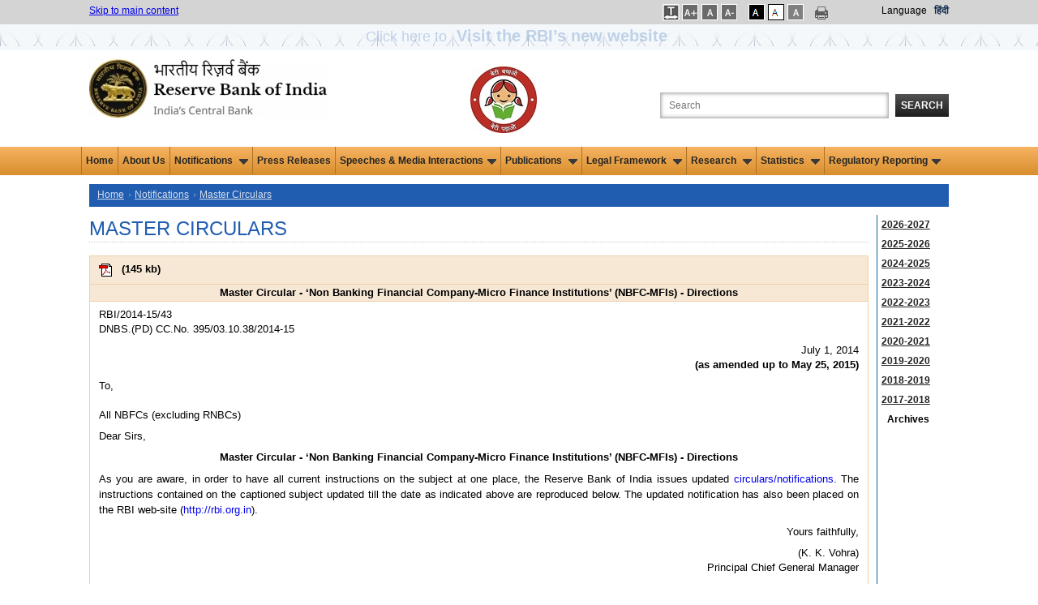

--- FILE ---
content_type: text/html; charset=utf-8
request_url: https://www.rbi.org.in/scripts/BS_ViewMasCirculardetails.aspx?id=9012
body_size: 23521
content:

<!DOCTYPE html PUBLIC "-//W3C//DTD XHTML 1.0 Transitional//EN" "http://www.w3.org/TR/xhtml1/DTD/xhtml1-transitional.dtd">
<html xmlns="http://www.w3.org/1999/xhtml">
<head>
    <meta charset="utf-8" />
    <meta http-equiv="X-UA-Compatible" content="IE=edge,chrome=1" />
    <title>Reserve Bank of India - Master Circulars</title>
    <meta name="description" content="" />
    <meta name="author" content="" />
    <meta name="viewport" content="width=device-width" />
    <script type="text/javascript" src="/js/libs/modernizr-2.5.3.min.js"></script>
</head>
<body onload="SetTreeStyles()">
    <form method="post" action="./BS_ViewMasCirculardetails.aspx?id=9012" id="form1">
<div class="aspNetHidden">
<input type="hidden" name="__EVENTTARGET" id="__EVENTTARGET" value="" />
<input type="hidden" name="__EVENTARGUMENT" id="__EVENTARGUMENT" value="" />
<input type="hidden" name="__VIEWSTATE" id="__VIEWSTATE" value="/wEPDwUKMTcxOTY2ODEyOWRkLSUrKUFyLuaZaAnIs0SaXK4v5aMtxJRGQPEjKg47T6A=" />
</div>

<script type="text/javascript">
//<![CDATA[
var theForm = document.forms['form1'];
if (!theForm) {
    theForm = document.form1;
}
function __doPostBack(eventTarget, eventArgument) {
    if (!theForm.onsubmit || (theForm.onsubmit() != false)) {
        theForm.__EVENTTARGET.value = eventTarget;
        theForm.__EVENTARGUMENT.value = eventArgument;
        theForm.submit();
    }
}
//]]>
</script>


<div class="aspNetHidden">

	<input type="hidden" name="__VIEWSTATEGENERATOR" id="__VIEWSTATEGENERATOR" value="F4B9839D" />
	<input type="hidden" name="__EVENTVALIDATION" id="__EVENTVALIDATION" value="/wEdAAtIXYWsmqSvhtJoUau/pdvclK+XrsQEVyjeDxQ0A4GYXM3IfYFEMdbtkmb6zzJSc2CLrBfuDtX7nV3nL+5njT0xpTvjNMInTm7jDqH04NfPDGQ6cu1iZ73N7YF2NPAmCyQ/q33cCQLgaFQSElESF1pcG6ARGh77hh0/r4ObuL1TAsg3NivnNEt6QsKSovCCK9t9xf1loRXvygROM/A1O+NHJounKCGGAHd04zzVhBPZz/Ukq5p22v16F9D8A5+WVyVsZT6J3LT/QRkYHlteFRAr" />
</div>
    <input type="hidden" name="hdnYear" id="hdnYear" />
    
<link href="/JQuery/css/jquery-ui-1.8.18.custom2.css" rel="stylesheet" type="text/css" />
<link href="/includes/print.css" rel="stylesheet" media="print" type="text/css" />

<link href="/Styles/960.css?v=1.0" rel="stylesheet" type="text/css" />
<link href="/Includes1/rbi.css?v=5.0" rel="Stylesheet" type="text/css" />
<script type="text/javascript" src="/js/libs/jquery-1.7.2.min.js"></script>
<script type="text/javascript" src="/JQuery/ui/jquery.ui.revampRBI.js"></script>
<script type="text/javascript" src="/js/ImgSaveDisable.js"></script>
<!--<script src='//tw.netcore.co.in/smartechclient.js'></script>
<script>
smartech('create', 'ADGMOT35CHFLVDHBJNIG50K968AU3Q5FOE3L6REE67CQ9HGBQ58G');
smartech('register', '4d6884e503ecf55a3339a37e98b711da');
smartech('identify', '');
smartech('dispatch', 1, { });
</script>-->
<script type="text/javascript">
  
//Redirect to mobile site start
    function detectmob() {
        if (screen.width <= 599 || screen.Height <= 975) {
            return true;
        } else {
            return false;
        }
    }

    if (detectmob()) {
       window.location.href = "https://m.rbi.org.in" + window.location.pathname;
		
       
    }
 //$(document).ready(function () { //for IAAP by ni
 //      $('.container_12').attr('role','main');
	
 //   });
	//Redirect to mobile site End
    $(document).ready(function () {
        Search();
	
    });

    function Search() {
        highlightTextAutocomplete();
        $(".autoSuggest").autocomplete({


            source: function (request, response) {
                var param = { keyWord: document.getElementById('txtSearch').value };

                $.ajax({
                    url: "../Home.aspx/GetKeywords",
                    data: JSON.stringify(param),
                    dataType: "json",
                    type: "POST",
                    contentType: "application/json; charset=utf-8",
                    dataFilter: function (data) { return data; },
                    success: function (data) {

                        if (data.d.length > 0) {
                            response($.map(data.d, function (item) {
                                return {
                                    value: RemoveSpecialChars(item)

                                }
                            }))
                        }
                        else {
                            response([{ label: "No results found", value: ""}]);
                        }
                    },
                    error: function (XMLHttpRequest, textStatus, errorThrown) {
                        alert(textStatus);
                    }
                });
            },

            //            select: function (event, ui) {
            //                if (ui.item.value != "") {
            //                    window.open("/scripts/SearchResults.aspx?search=" + ui.item.value, '_blank');
            //                }
            //            },
            minLength: 3

        });
    }

    function highlightTextAutocomplete() {

        var oldFn = $.ui.autocomplete.prototype._renderItem;

        $.ui.autocomplete.prototype._renderItem = function (ul, item) {

            var t = String(item.value).replace(
                new RegExp(this.term, "gi"),
                "<span class='ui-state-highlight'>$&</span>");
            if (item.value != "") {
                return $("<li class='borderAutocomplete'></li>")
                  .data("item.autocomplete", item)
                  .append("<a role='link'>" + t + "</a>")
                  .appendTo(ul);
            }

            else {
                return $("<li></li>")
                  .data("item.autocomplete", item)
                  .append("")
                  .appendTo(ul);
            }
        };
    }


    function RemoveSpecialChars(inputText) {
        var filteredString = inputText.replace(/[\*\^\'\!\@\$\.\#\(\)\-\?\<\>\;\"\&\+\{\}\:]/g, '');
        //alert(filteredString);
        return filteredString;
    }
    //    jQuery(document).ready(function () {
    //        var xmlhttp;
    //        jQuery("#txtSearch").autocomplete(
    //                    {
    //                        minLength: 3,
    //                        delay: 0,
    //                        source: function (request, response) {
    //                            if (!xmlhttp) {
    //                                if (window.XMLHttpRequest) {// code for IE7+, Firefox, Chrome, Opera, Safari
    //                                    xmlhttp = new XMLHttpRequest();
    //                                }
    //                                else {// code for IE6, IE5
    //                                    xmlhttp = new ActiveXObject("Microsoft.XMLHTTP");
    //                                }
    //                            }
    //                            else if (xmlhttp.readyState != 0) {
    //                                xmlhttp.abort();
    //                            }
    //                            xmlhttp.onreadystatechange = function () {
    //                                if (xmlhttp.readyState == 4 && xmlhttp.status == 200) {
    //                                    fetchedKeywords = xmlhttp.responseText.split("'");
    //                                    
    //                                    if (fetchedKeywords.length > 10) {
    //                                        fetchedKeywords.splice(10, fetchedKeywords.length - 10);
    //                                    }
    //                                    if (fetchedKeywords != "") response(fetchedKeywords);
    //                                    else response(null);
    //                                }
    //                            }
    //                            var input = document.getElementById("txtSearch").value;
    //                            xmlhttp.open("POST", "/Webservice/KeywordSearch.ashx?q=" + input, true);
    //                            xmlhttp.send();
    //                        }
    //                    });
    //    });

    function LoadSearchData(id, key) {
        if (id == "txtSearch") {
            if (key == 13) {
                validateSearchText();
                return false;
            }
        }
        else validateSearchText();
        return true;
    }
    function validateSearchText() {
        if (validation()) {
            var strloc = new String(document.location.href.toString());
            if (strloc.indexOf("SearchResults.aspx") == -1) {//             
                window.open("/scripts/SearchResults.aspx?search=" + document.getElementById("txtSearch").value);
            }
            else window.open("/scripts/SearchResults.aspx?search=" + document.getElementById("txtSearch").value, '_parent');
        }
    }
    function validation() {
        strSearch = trim(document.getElementById('txtSearch').value);
        if (strSearch == "") { alert('Please enter the search text'); return false; }
        else {
            //var strFilterChars = new RegExp("[~`!@#$%^&*()_+-={}\\[\\]:/\\\\\";|'<>,.?]");
            var strFilterChars = new RegExp("^[0-9a-zA-Z ]*$");
            if (!strFilterChars.test(strSearch)) { alert("Please remove special characters from search text"); return false; }
        }
        return true;
    }
    function trim(value) {
        value = value.replace(/^\s+/, '');
        value = value.replace(/\s+$/, '');
        return value;
    }

</script>

    <style type="text/css">
    .blink_msm1 
{
    -webkit-animation-name: blinker;
    -webkit-animation-duration: 3s;
    -webkit-animation-timing-function: linear;
    -webkit-animation-iteration-count: infinite;

    -moz-animation-name: blinker;
    -moz-animation-duration: 3s;
    -moz-animation-timing-function: linear;
    -moz-animation-iteration-count: infinite;

    animation-name: blinker;
    animation-duration: 3s;
    animation-timing-function: linear;
    animation-iteration-count: infinite;
}
@-moz-keyframes blinker {  
    0% { opacity: 1.0; }
    50% { opacity: 0.0; }
    100% { opacity: 1.0; }
}

@-webkit-keyframes blinker {  
    0% { opacity: 1.0; }
    50% { opacity: 0.0; }
    100% { opacity: 1.0; }
}

@keyframes blinker {  
    0% { opacity: 1.0; }
    50% { opacity: 0.0; }
    100% { opacity: 1.0; }
}

.blink_NewWebsite {
        animation:blinker 1.5s linear 3;
        color:blue;
        font-size:1.5em;
        margin-bottom:0px;
        }
    @keyframes blinker
    {
        50%{
            opacity:0;
        }
    }

.sr-only {
position: absolute;
left: -9999px;
}
</style>
<div class="top_setting">
    <div class="container_12">
        <div class="grid_5 top_settings">
            <a href="#mainsection">Skip to main content </a>
        </div>
        <div id="UsrFontCntr_tblThemes" style="float: right" class="grid_4 prefix_3 top_settings">
            <ul style="margin:0px; padding:0px;">
               <li class="fonts"> 
                <a id="UsrFontCntr_LinkBtnSpace" title="Increase Line Spacing" href="javascript:__doPostBack(&#39;UsrFontCntr$LinkBtnSpace&#39;,&#39;&#39;)" style="text-decoration:none;"><img src="/images/letspace.png" alt="Increase Font Size" />
                                <span id="UsrFontCntr_spanBtnSpace" class="sr-only"></span></a>                                
            </li>

            <li class="fonts">
                <a id="UsrFontCntr_LinkBtnFontIncrease" title="Increase Font Size" href="javascript:__doPostBack(&#39;UsrFontCntr$LinkBtnFontIncrease&#39;,&#39;&#39;)" style="text-decoration:none;"><img src="/images/font-increase.gif" alt="Increase Font Size" />
                    <span id="UsrFontCntr_spanFontIncrease" class="sr-only"></span></a>
            </li>
            <li class="fonts">
                <a id="UsrFontCntr_LinkBtnFontRegular" title="Regular Font Size" href="javascript:__doPostBack(&#39;UsrFontCntr$LinkBtnFontRegular&#39;,&#39;&#39;)" style="text-decoration:none;"><img src="/images/font-reset.gif" alt="Regular Font Size" />
                    <span id="UsrFontCntr_spanFontRegular" class="sr-only">Selected</span></a>
            </li>
            <li class="fonts">
                <a id="UsrFontCntr_LinkBtnFontDecrease" title="Decrease Font Size" href="javascript:__doPostBack(&#39;UsrFontCntr$LinkBtnFontDecrease&#39;,&#39;&#39;)" style="text-decoration:none;"><img src="/images/font-decrease.gif" alt="Decrease Font Size" />
                    <span id="UsrFontCntr_spanFontDecrease" class="sr-only"></span></a>
            </li></ul>
		<ul style="margin:0px;padding:0px;">
            <li class="black">
                <a id="UsrFontCntr_LinkBtnAccessibilty" title="Apply Dark Theme" href="javascript:__doPostBack(&#39;UsrFontCntr$LinkBtnAccessibilty&#39;,&#39;&#39;)" style="text-decoration:none;"><img src="/images/dark-theme.gif" alt="Apply Dark Theme" />
                    <span id="UsrFontCntr_spanAccessibilty" class="sr-only"></span></a>
            </li>
            <li class="white">
                <a id="UsrFontCntr_LinkBtnUndoAccessibilty" title="Apply Normal Theme" href="javascript:__doPostBack(&#39;UsrFontCntr$LinkBtnUndoAccessibilty&#39;,&#39;&#39;)" style="text-decoration:none;"><img src="/images/bright-theme.gif" alt="Apply Normal Theme" />
                     <span id="UsrFontCntr_spanUndoAccessibilty" class="sr-only">Selected</span></a>
            </li>
            <li class="white">
            <a id="UsrFontCntr_LinkBtnGreyScale" title="Apply Grey Theme" href="javascript:__doPostBack(&#39;UsrFontCntr$LinkBtnGreyScale&#39;,&#39;&#39;)" style="text-decoration:none;"><img src="/images/graytheme.gif" alt="Apply Gray Theme" />
                                <span id="UsrFontCntr_spanGreyScale" class="sr-only"></span></a></li>

            

            </ul>
		<div>
		     <a href="#" onclick="javascript:window.print();" id="A1" title="Print This Page" style="text-decoration:none;" >
                <img src="/images/print-icon.png" alt="Print this page" class="print" />
		</a></div>
            <div style="float: right">
                <label style="margin-right: 6px;color: #000000;">
                    Language</label>
			<a class="link1" id="lnkhindi" title="Hindi site" style="color:#122c4d !important;" href="https://www.rbi.org.in/hindi/Home.aspx">हिंदी</a>
			
			</div>
                    
        </div>
        <div class="clearfix">
        </div>
    </div>
     <div>
         <div style="background: url(/images/Innerstripbg1.jpg);height: 32px;min-width: 100%;float: left;background-repeat: repeat;text-align: center;">
            <a class="blink_NewWebsite" target="_blank" href="https://website.rbi.org.in" style="color: #205db1;text-decoration: none;">
            <span>Click here to <b><span style="font-size: 20px;padding: 7px;">Visit the RBI’s new website</span></b>
                </span></a>
        </div>
     </div>
</div>
<div class="container_12">
    <div class="grid_4" role="banner">
        <div class="logo">
            <a href="/home.aspx" title="Official website of Reserve Bank of India">
                <img src="/images/rbi-company-logo.jpg" alt="Reserve Bank of India" title="Official website of Reserve Bank of India" /></a></div>
    </div>
    <div class="grid_5" align="right" role="search" style="float: right">
        <label for="searchbox" class="search_label">
            Search the Website</label>
        <input name="UsrFontCntr$txtSearch" type="text" maxlength="103" id="txtSearch" class="search_box autoSuggest" title="Search the Website" aria-label="Search the Website" onkeydown="return LoadSearchData(&#39;txtSearch&#39;,event.keyCode);" placeHolder="Search" />
        <button id="btnSearch" onclick="return LoadSearchData('btnSearch',event.keyCode);"
            type="button" class="search_button">
            Search</button>
    </div>
	<div class="grid_2" align="CENTER" role="" style="float: right">
        <div class="logo" >
            
            <img src="../images/BBBP_Logo_4.jpg" alt="Beti Bachao Beti Padhao Logo" style="padding-top: 10px;">
        </div>
    	</div>
    <div class="clearfix">
    </div>
</div>
<!--  NAVIGATION START-->
<nav role="navigation" aria-label="Main">
       <div class="top-newmenu">
		<div class="midmenu">
        <ul>
			  <li><a href="https://rbi.org.in/home.aspx">Home</a></li>
			  <li><a href="/Scripts/AboutusDisplay.aspx">About Us</a></li>
			  
            <li class="hasSubmenu"><a href="#">Notifications <img src="/images/down.gif" alt="" class="downarrowclass" style="border:0; padding-left: 5px"></a>
                <ul>
                  <li><a href="../Scripts/NotificationUser.aspx">Notifications </a></li>
                  <li><a href="../Scripts/BS_ViewMasterDirections.aspx">Master Directions </a></li>
                  <li><a href="../Scripts/BS_ViewMasterCirculardetails.aspx">Master Circulars </a></li> 
                  <li><a href="../Scripts/DraftNotificationsGuildelines.aspx">Draft Notifications/Guidelines </a></li> 
                  <li><a href="../Scripts/BS_ViewREwiseDraftDirections.aspx">Draft Directions (RE-wise)</a></li> 
                  <li><a href="../Scripts/BS_CircularIndexDisplay.aspx">Index To RBI Circulars </a></li>
                  <li><a href="../Scripts/BS_ViewListofstandalonecirculars.aspx">Standalone Circulars </a></li> 
                  <li class="last"><a href="../Scripts/NotificationUserWithdrawnCircular.aspx">Circulars Withdrawn </a></li>
                </ul>
              </li>

			  <li><a href="/Scripts/BS_PressReleaseDisplay.aspx">Press Releases</a></li>
			  

            <li class="hasSubmenu"><a href="#">Speeches & Media Interactions<img src="/images/down.gif" alt="" class="downarrowclass" style="border:0; padding-left: 5px"></a>
                <ul>
                  <li><a href="/Scripts/BS_ViewSpeeches.aspx">Speeches</a></li>
                  <li><a href="/Scripts/BS_ViewInterviews.aspx">Media Interactions</a></li>
                  <li><a href="/Scripts/Lectures.aspx">Memorial Lectures</a></li>
                  <li class="last"><a href="/Scripts/BS_ViewPodcast.aspx">Podcasts</a></li>
                </ul>
              </li>
              
              <li class="hasSubmenu"><a href="#">Publications <img src="/images/down.gif" alt="" class="downarrowclass" style="border:0; padding-left: 5px"></a>
                <ul>
		  <li><a href="../Scripts/Publications.aspx?publication=Biennial">Biennial</a></li>
                  <li><a href="/Scripts/Publications.aspx?publication=Annual">Annual</a></li>
                  <li><a href="/Scripts/Publications.aspx?publication=HalfYearly">Half-Yearly</a></li>
                  <li><a href="/Scripts/Publications.aspx?publication=Quarterly">Quarterly</a></li>
		          <li><a href="/Scripts/Publications.aspx?publication=Bimonthly">Bi-monthly</a></li>
                  <li><a href="/Scripts/Publications.aspx?publication=Monthly">Monthly</a></li>
                  <li><a href="/Scripts/Publications.aspx?publication=Weekly">Weekly</a></li>
                  <li><a href="/Scripts/Publications.aspx?publication=Occasional">Occasional</a></li>
                   <li><a href="/Scripts/Publications.aspx?publication=Reports">Reports</a></li>
		            <li class="last"><a href="/Scripts/OccasionalPublications.aspx?head=Working Papers">Working Papers</a></li>
	   	            

                </ul>
              </li>

			  
              
             <li class="hasSubmenu"><a href="#">Legal Framework <img src="/images/down.gif" alt="" class="downarrowclass" style="border:0; padding-left: 5px"></a>
                <ul>
                  <li><a href="/Scripts/Act.aspx">Act </a></li>
                   <li><a href="/Scripts/Rules.aspx">Rules </a></li>
                    <li><a href="/Scripts/Regulations.aspx">Regulations </a></li> 
                    <li class="last"><a href="/Scripts/Schemes.aspx">Schemes </a></li>
                </ul>
              </li>
            	
	     
		<li class="hasSubmenu"><a href="#">Research <img src="/images/down.gif" alt="" class="downarrowclass" style="border:0; padding-left: 5px"></a>
	        <ul>
                <li><a href="/Scripts/ExternalResearchSchemes.aspx">External Research Schemes</a></li>
                <li><a href="/Scripts/OccasionalPapers.aspx">RBI Occasional Papers</a></li>
                <li><a href="/Scripts/OccasionalPublications.aspx?head=Working%20Papers">Working Papers</a></li>
                <li><a href="/Scripts/BS_ViewBulletin.aspx">RBI Bulletin</a></li>
	            <li><a href="/Scripts/Project1.aspx">History</a></li>
                <li><a href="/Scripts/Occas_DRG_Studies.aspx">DRG Studies</a></li>
                <li><a href="/Scripts/KLEMS.aspx">KLEMS</a></li>
		        <li class="last"><a href="/Scripts/StateStatisticsFinances.aspx">State Statistics and Finances</a></li>
                </ul>
           </li>
	    
              <li class="hasSubmenu"><a href="#">Statistics <img src="/images/down.gif" alt="" class="downarrowclass" style="border:0; padding-left: 5px"></a>
                <ul>
                  <li><a href="/Scripts/Statistics.aspx">Data Releases</a></li>
                  <li><a href="https://data.rbi.org.in" target="_blank">Database on Indian Economy</a></li>
                  <li class="last"><a href="/scripts/FS_PDS.aspx">Public Debt Statistics</a></li>
                </ul>
              </li>

              <li class="hasSubmenu"><a href="#">Regulatory Reporting<img src="/images/down.gif" alt="" class="downarrowclass" style="border:0; padding-left: 5px"></a>
				 <ul>
					<li><a href="/scripts/BS_Listofallreturns.aspx">List of Returns</a></li>
					
                    <li><a href="/scripts/DataDefinition.aspx">Data Definition</a>
                        <!--<ul>
                            <li><a href="../scripts/Assets.aspx">Assets</a></li>
							<li><a href="../Scripts/Liabilities.aspx">Liabilities</a></li>	
							<li><a href="../Scripts/OffBalanceSheetItems.aspx">Off-Balance Sheet Items</a></li>
							<li><a href="../Scripts/ProfitandLossAccountItems.aspx">Profit and Loss Account Items</a></li>
							<li><a href="../Scripts/Miscellaneous.aspx">Miscellaneous</a></li>
                        </ul>-->
                    </li>

					<li><a href="/scripts/ValidationRules.aspx">Validation rules/ Taxonomy</a></li>
					<li><a href="/scripts/ReportingPlaform.aspx">List of RBI Reporting Portals</a></li>
					<li class="last"><a href="/scripts/ReportingFAQ.aspx">FAQs of RBI Reporting Portals</a></li>


                </ul>
             </li>


              

        </ul>
    
 </div>
</div>
</nav>
<!--  NAVIGATION END-->
<!--HEADER END-->
<input type="submit" name="UsrFontCntr$btn" value="" id="btn" style="visibility: hidden; height: 0px; width: 0px;" />

<script type="text/javascript">
    function SetLink() {
        //a.href = "https://www.rbi.org.in/hindi/Home.aspx";
        var txt="This will lead you to Hindi (हिन्दी) language website. Are you sure you want to switch to this language?"
        if(window.confirm(txt)==true){
            document.cookie = 'preferLang' + '=;secure; expires=Thu, 01-Jan-70 00:00:01 GMT;path=/;';
            window.location.replace("https://www.rbi.org.in/hindi/");
        }
        else return false;
        
    }


// Open submenu on Enter/Space by ni

/*const allMenuItems = document.querySelectorAll("nav ul li");
allMenuItems.forEach(item => {
item.addEventListener("focusin", (event) => {	
		if(item.className.includes('hasSubmenu')){
		}	
		else{
			const allMenuItems1 = document.querySelectorAll(".hasSubmenu");
		allMenuItems1.forEach(item1 => {
			item1.classList.remove('focused');
			//if(item!==item1)
			//rollback(item1)
		});
		}
								
		item.classList.add('focused');
	});
	item.addEventListener("focusout", (event) => {
		
		if(!item.className.includes('focused')){
		
		//rollback(item)
		//item.className="hasSubmenu"
		}
		item.classList.remove('focused');
	});
});*/

	const allMenuItems = document.querySelectorAll("nav ul li");
	
	allMenuItems.forEach(item => {
		item.addEventListener("focusin", (event) => {	
			const MenuText =event.target.textContent;
			const allMenuItems1 = document.querySelectorAll(".hasSubmenu");
			allMenuItems1.forEach(item1 => {
				if (MenuText === 'Press Releases')
				{	
					//alert(MenuText);
					item1.classList.remove('focused');
					rollback(item1)
					item1.classList.remove('open');
				}
			});
			
		});
	});


const menuItems = document.querySelectorAll(".hasSubmenu");
menuItems.forEach(item => {
	item.addEventListener("mouseenter", (event) => {
		item.className="hasSubmenu open focused"
		expandThis(item);
	});
	item.addEventListener("mouseleave", (event) => {		
		rollback(item)
		item.className="hasSubmenu"
	});
	item.addEventListener("focusin", (event) => {		
		const allMenuItems = document.querySelectorAll("nav ul li");
		allMenuItems.forEach(item1 => {
			item1.classList.remove('focused');
			if(item!==item1)
			rollback(item1)
			item1.classList.remove('open');	
		});							
		item.classList.add('focused');
	});
	item.addEventListener("focusout", (event) => {
		
		if(!item.className.includes('focused')){
		
		rollback(item)
		item.className="hasSubmenu"
		}
		item.classList.remove('focused');
		item.classList.remove('open');
	});

    item.addEventListener("keydown", (event) => {
        if (event.key === "Enter" || event.key === " ") {
		if(item.className.includes("hasSubmenu open")){
			rollback(item)
			item.className="hasSubmenu"
		}
		else{
          	item.className="hasSubmenu open focused"
		var ele=item.querySelectorAll("a")[0];
		//ele.css('aria-expanded','true');
		//var elel=item.querySelectorAll("ul")[0]; $(elel).trigger('mouseenter');
		expandThis(item);	
		}
				
        }
	//var ctrlUl=item.querySelectorAll("ul");
	//ctrlUl[0].css('display','block');
    });
	
});
function expandThis(menu){
 var $targetul = $(menu).children("ul:eq(0)")
				    if ($targetul.queue().length <= 1) //if 1 or less queued animations
				        if (this.istopheader)
					$targetul.css({ left: $(this).children('a').eq(0).position().left, top: $mainmenu.position().top + this._dimensions.h - 2 })
				            
				    if (document.all && !window.XMLHttpRequest) //detect IE6 or less, fix issue with overflow
				        $mainmenu.find('ul').css({ overflow: (this.istopheader) ? 'hidden' : 'visible' })
					
					//$targetul.trigger('mouseenter');
				    $targetul.dequeue().stop(true, true).slideDown(droplinemenu.animateduration.over)
}
const menuItemsf = document.querySelectorAll("nav .midmenu ul li");

menuItemsf.forEach(item => {
    item.addEventListener("keydown", (event) => {
	//if (event.key !== "Enter" && event.key !== "Shift" ) {	
	if(item.className.includes("last") ){
		 if (pressedKeys['shift'] && event.key === "Tab"){}else{
		var lastItem = document.getElementsByClassName('hasSubmenu open');
		rollback(lastItem[0])
		lastItem[0].className="hasSubmenu";
		}
	}
	//}
	});
	
	});
	

function rollback(menu){
 var $targetul = $(menu).children("ul:eq(0)")
$targetul.dequeue().stop(true, true).slideUp(droplinemenu.animateduration.out);
//$targetul[0].style.display='';
}
 

function setLetterSpace(val) {
    
	
    if (false) {
                    document.body.setAttribute("style", "letter-spacing:1px; line-height:20px; word-spacing:2px;");
       
    }
    else {
                    document.body.removeAttribute("style");
    }
    return false;

    
    }
   
</script>
    <div class="container_12">
        <a id="mainsection" name="mainsection"></a>
        <div class="grid_12 breadcrumbs">
            <ul>
                <li><a href="../Home.aspx">Home</a></li>
                <li><a href="NotificationUser.aspx">Notifications</a></li>
                <span id="lblNav"><li><a href="BS_ViewMasterCirculardetails.aspx">Master Circulars</a></li></span>
            </ul>
        </div>
        <div class="clear">
        </div>
        <div class="grid_11 omega right_blue_border">
            <div id="annual" class="text1">
                <h2 class="page_title">
                    Master Circulars</h2>
                <br />
                <div id="doublescroll">
                    
                    <table width="100%" border="0" align="center" cellpadding="0" cellspacing="0" class="tablebg">
                        <table class="tablebg" width="100%"><tr><td class="tableheader" align="left"><a id='APDF_43BF010714FSC' target="_blank" href="https://rbidocs.rbi.org.in/rdocs/notification/PDFs/43BF010714FSC.PDF" aria-labelledby='APDF_43BF010714FSC SPDF_43BF010714FSC'>
   <img alt='PDF - Master Circular - ‘Non Banking Financial Company-Micro Finance Institutions’ (NBFC-MFIs) - Directions' style='padding: 8px;' src="../Images/pdf.gif" border="0" align="absmiddle"></a> (<span id='SPDF_43BF010714FSC' aria-hidden="true">145 kb</span>)</td></tr><tr><td align="center" class="tableheader"><b>Master Circular - ‘Non Banking Financial Company-Micro Finance Institutions’ (NBFC-MFIs) - Directions</b></td></tr><tr class="tablecontent2"><td><table width="100%" border="0" align="center" class="td">  <tr>    <td><p>RBI/2014-15/43<br />        DNBS.(PD) CC.No. 395/03.10.38/2014-15</p>      <p align="right">July 1, 2014<br>      <span class="head">(as amended up to May 25, 2015)</span></p>      <p>To,<br />        <br />      All NBFCs (excluding RNBCs)</p>      <p>Dear Sirs,</p>      <p align="center" class="head">Master Circular - ‘Non Banking Financial Company-Micro Finance Institutions’ (NBFC-MFIs) - Directions</p>      <p>As you are aware, in order to have all current instructions on the subject at one place, the Reserve Bank of India issues updated <a href="#S1" class="links">circulars/notifications</a>. The instructions contained on the captioned subject updated till the date as indicated above are reproduced below. The updated notification has also been placed on the RBI web-site (<a href="http://www.rbi.org.in/" target="_blank" class="links">http://rbi.org.in</a>).</p>      <p align="right">Yours faithfully,</p>      <p align="right">(K. K. Vohra)<br />    Principal Chief General Manager</p><hr />      <table width="402" border="0" align="center" cellpadding="0" cellspacing="1" class="tablebg">        <tr>          <td colspan="2" class="table"><p align="center" class="head"><a name="S1" id="S1"></a>Table of Contents</p></td>        </tr>        <tr>          <td width="40" class="table"><p align="center" class="head">Para No</p></td>          <td width="359" class="table"><p align="center" class="head">Particulars</p></td>        </tr>        <tr>          <td class="table"><p align="center">I</p></td>          <td class="table"><p><a href="#i" class="links">Introduction</a></p></td>        </tr>        <tr>          <td class="table"><p align="center">II</p></td>          <td class="table"><p><a href="#ii" class="links">The Non-Banking Financial Company - Micro Finance Institutions (Reserve Bank) Directions, 2011</a></p></td>        </tr>        <tr>          <td class="table"><p align="center">1.</p></td>          <td class="table"><p><a href="#1" class="links">Definition of NBFC-MFI</a></p></td>        </tr>        <tr>          <td class="table"><p align="center">2.</p></td>          <td class="table"><p><a href="#2" class="links">Regulatory Framework for NBFC-MFIs </a></p></td>        </tr>        <tr>          <td class="table"><p align="center">3.</p></td>          <td class="table"><p><a href="#3" class="links">Statutory Auditor's certificate </a></p></td>        </tr>        <tr>          <td class="table"><p align="center">4.</p></td>          <td class="table"><p><a href="#4" class="links">Fair Practices Code</a></p></td>        </tr>        <tr>          <td class="table"><p align="center">5.</p></td>          <td class="table"><p><a href="#5" class="links">Geographical Diversification</a></p></td>        </tr>        <tr>          <td class="table"><p align="center">6.</p></td>          <td class="table"><p><a href="#6" class="links">Formation of SRO</a></p></td>        </tr>        <tr>          <td class="table"><p align="center">7.</p></td>          <td class="table"><p><a href="#7" class="links">Monitoring of Compliance</a></p></td>        </tr>        <tr>          <td class="table"><p align="center">8.</p></td>          <td class="table"><p><a href="#8" class="links">Application for Registration as NBFC-MFIs</a></p></td>        </tr>        <tr>          <td class="table"> </td>          <td class="table"><p><a href="#ap" class="links">Appendix</a></p></td>        </tr>      </table>            <p class="head">I. Introduction<u></u><a name="i" id="i"></a></p>      <p>As indicated in the Second Quarter Review of Monetary Policy in November 2010, a Sub-Committee of the Central Board of the Reserve Bank (Chairman: Shri Y. H. Malegam) was constituted to study issues and concerns in the MFI sector. The Committee submitted its report in January 2011. In the Monetary Policy Statement 2011-12, it was announced that the broad framework of regulations recommended by the Committee has been accepted by the Bank. Accordingly, a separate category of NBFCs viz. Non Banking Financial Company-Micro Finance Institution (NBFC-MFI) was formed and separate directions were issued vide Notification DNBS.PD.No.234 CGM(US)2011 dated December 02, 2011 containing the regulatory framework for NBFC-MFIs.</p>      <p class="head">II. <a name="ii" id="ii"></a>The Non-Banking Financial Company -Micro Finance Institutions (Reserve Bank) Directions, 2011</p>      <p class="head">1.<a name="1" id="1"></a> Definition of NBFC-MFI</p>      <p>An NBFC-MFI is defined as a non-deposit taking NBFC(other than a company licensed under Section 25 of the Indian Companies Act, 1956) that fulfils the following conditions:</p>      <p>i. Minimum Net Owned Funds of Rs.5 crore. (For NBFC-MFIs registered in the North Eastern Region of the country, the minimum NOF requirement shall stand at Rs. 2 crore).</p>      <p>ii. Not less than 85% of its net assets are in the nature of “qualifying assets.”</p>      <p><sup class="links"><a href="#f1">1</a></sup> (Only the assets originated on or after January 1, 2012 will have to comply with the Qualifying Assets criteria. As a special dispensation, the existing assets as on January 1, 2012 would be reckoned towards meeting both the Qualifying Assets criteria as well as the Total Net Assets criteria. These assets would be allowed to run off on maturity and cannot be renewed).</p>      <p>For the purpose of ii above,</p>      <p>“Net assets” are defined as total assets other than cash and bank balances and money market instruments.</p>      <p>“Qualifying asset” shall mean a loan which satisfies the following criteria:-</p>      <p>a. <sup><a href="#f2" class="links">2</a></sup>loan disbursed by an NBFC-MFI to a borrower with a rural household annual income not exceeding Rs. 1,00,000 or urban and semi-urban household income not exceeding Rs. 1,60,000 </p>      <p>b. loan amount does not exceed Rs. 60,000 in the first cycle and Rs. 1,00,000 in subsequent cycles;</p>      <p>c. total indebtedness of the borrower does not exceed Rs.1,00,000 Provided that loan, if any availed towards meeting education and medical expenses shall be excluded while arriving at the total indebtedness of a borrower;</p>      <p>d. tenure of the loan not to be less than 24 months for loan amount in excess of Rs. 15,000 with prepayment without penalty;</p>      <p>e. loan to be extended without collateral;</p>      <p>f. <a href="#f3" class="links"><sup>3</sup></a>aggregate amount of loans, given for income generation, is not less than 50 per cent of the total loans given by the MFIs</p>      <p>g. loan is repayable on weekly, fortnightly or monthly instalments at the choice of the borrower</p>      <p>iii. Further the income an NBFC-MFI derives from the remaining 15 percent of assets shall be in accordance with the regulations specified in that behalf.</p>      <p>iv. An NBFC which does not qualify as an NBFC-MFI shall not extend loans to micro finance sector, which in aggregate exceed 10% of its total assets.</p>      <p class="head">2. <a name="2" id="2"></a>Regulatory Framework for NBFC-MFIs</p>      <p class="head">A. <a href="#f4" class="links"><sup>4</sup></a>Entry Point Norms</p>      <p class="head">i. Existing NBFCs</p>      <p>a. All registered NBFCs intending to convert to NBFC-MFI were advised to seek registration not later than October 31, 2012, subject to the condition that they shall maintain Net Owned Funds (NOF) at Rs.3 crore by March 31, 2013 and at Rs.5 crore by March 31, 2014, failing which they must ensure that lending to the Microfinance sector i.e. individuals, SHGs or JLGs which qualify for loans from MFIs, will be restricted to 10 per cent of the total assets.</p>      <p>b. In order to provide encouragement to NBFCs operating in North Eastern Region, the minimum NOF was to be maintained at Rs.1 crore by March 31, 2012 and at Rs.2 crore by March 31, 2014.</p>      <p class="head">ii. New Companies</p>      <p>All new companies desiring NBFC-MFI registration will need a minimum NOF of Rs.5 crore except those in the North Eastern Region of the country which will require NOF of Rs.2 crore till further notice, as hitherto and would comply, from the beginning, with all other criteria laid out in the following paragraphs.</p>      <p class="head">B. Prudential Norms</p>      <p class="head">i. Capital Adequacy</p>      <p>All new NBFC-MFIs shall maintain a capital adequacy ratio consisting of Tier I and Tier II Capital which shall not be less than 15 percent of its aggregate risk weighted assets. The total of Tier II Capital at any point of time, shall not exceed 100 percent of Tier I Capital. The risk weights for on-balance sheet assets and the credit conversion factor for off-balance sheet items will be as provided in para 16 of the Non-Banking Financial (Non-Deposit Accepting or Holding) Companies Prudential Norms (Reserve bank) Directions 2007.</p>      <p>        <em>Note:</em></p>      <p>a. Among the existing NBFCs to be classified as NBFC-MFIs, those with asset size less than Rs. 100 crore were required to comply with this norm w.e.f April 01, 2012. Those with asset size of Rs. 100 crore and above were already required to maintain minimum CRAR of 15%.</p>      <p>b. The CRAR for NBFC-MFIs which have more than 25% loan portfolio in the state of Andhra Pradesh will be at 12% for the year 2011-2012 only. Thereafter they have to maintain CRAR at 15%.</p>      <p><a href="#f5" class="links"><sup>5</sup></a>c. For the calculation of CRAR, the provisioning made towards AP portfolio shall be notionally reckoned as part of NOF and there shall be progressive reduction in such recognition of the provisions for AP portfolio equally over a period of 5 years. Accordingly 100 per cent of the provision made for the AP portfolio as on March 31, 2013 would be added back notionally to NOF for CRAR purposes as on that date. This add-back would be progressively reduced by 20 per cent each year i.e. up to March 2017. An illustration of this has been provided in <a href="#an3" class="links">Annex-3</a>. No write-back or phased provisioning is permissible.</p>      <p>d. Capital adequacy on non-AP portfolio and the notional AP portfolio (outstanding as on the balance sheet date less the provision on this portfolio not notionally added back) will have to be maintained at 15 per cent of the risk weighted assets].</p>      <p class="head">ii. Asset Classification and Provisioning Norms:</p>      <p>With effect from <a href="#f6" class="links"><sup>6</sup></a>April 01, 2013 all NBFC-MFIs shall adopt the following norms (till then they were allowed to follow the asset classification and provisioning norms as given in the Non-Banking Financial (Non-Deposit accepting or holding) Companies Prudential Norms (Reserve Bank) Directions, 2007).</p>      <p>a. Asset Classification Norms:</p>      <p>i. Standard asset means the asset in respect of which, no default in repayment of principal or payment of interest is perceived and which does not disclose any problem nor carry more than normal risk attached to the business;</p>      <p>ii. Nonperforming asset means an asset for which, interest/principal payment has remained overdue for a period of 90 days or more.</p>      <p>b. Provisioning Norms:</p>      <p><a href="#f7" class="links"><sup>7</sup></a>In view of the problems being faced by MFIs in Andhra Pradesh many of them have had to provide sizeable amounts towards the non-performing assets in the state. To reflect the true and fair picture of the financials of the NBFC-MFI in the Balance Sheet, the provisioning made towards the AP portfolio were to be as per the current provisioning norms i.e. Non-Deposit accepting or holding) Companies Prudential Norms (Reserve Bank) Directions, 2007. Provisioning for the non-AP portfolio would be as per the December 02, 2011 Directions with effect from April 1, 2013 which is as given below:</p>      <p>‘The aggregate loan provision to be maintained by NBFC-MFIs at any point of time shall not be less than the higher of a) 1% of the outstanding loan portfolio or b) 50% of the aggregate loan instalments which are overdue for more than 90 days and less than 180 days and 100% of the aggregate loan instalments which are overdue for 180 days or more’.</p>      <p>All other provisions of the Non-Banking Financial (Non-Deposit accepting or holding) Companies Prudential Norms (Reserve Bank) Directions, 2007 will be applicable to NBFC-MFIs except as indicated therein.</p>      <p class="head">C. Other Regulations</p>      <p class="head">a. Pricing of Credit</p>      <p>i. <a href="#f8" class="links"><sup>8</sup></a>The margin cap for all NBFCs irrespective of their size was 12 per cent till March 31, 2014. However, with effect from 1st April, 2014 margin caps as defined by Malegam Committee may not exceed 10 per cent for large MFIs (loans portfolios exceeding Rs.100 crore) and 12 per cent for the others.</p>      <p><a href="#f9" class="links"><sup>9</sup></a>ii. With effect from the quarter beginning April 01, 2014, the interest rates charged by an NBFC-MFI to its borrowers will be the lower of the following:</p>      <p>a) The cost of funds plus margin as indicated in para (i) above; or</p>      <p>b) The average base rate of the five largest commercial banks by assets multiplied by 2.75. The average of the base rates of the five largest commercial banks shall be advised by the Reserve Bank on the last working day of the previous quarter, which shall determine interest rates for the ensuing quarter.</p>      <p>iii. <a href="#f10" class="links"><sup>10</sup></a>NBFC-MFIs will ensure that the average interest rate on loans during a financial year does not exceed the average borrowing cost during that financial year plus the margin, within the prescribed cap. Moreover, while the rate of interest on individual loans may exceed 26%, the maximum variance permitted for individual loans between the minimum and maximum interest rate cannot exceed 4 per cent. The average interest paid on borrowings and charged by the MFI are to be calculated on average monthly balances of outstanding borrowings and loan portfolio respectively. The figures may be certified annually by Statutory Auditors and also disclosed in the Balance Sheet.</p>      <p>iv. Processing charges shall not be more than 1 % of gross loan amount. Processing charges need not be included in the margin cap or the interest cap.</p>      <p>v. NBFC-MFIs shall recover only the actual cost of insurance for group, or livestock, life, health for borrower and spouse. Administrative charges where recovered, shall be as per IRDA guidelines.</p>      <p class="head">b. Fair Practices in Lending</p>      <p class="head">I. Transparency in Interest Rates</p>      <p>a. There shall be only three components in the pricing of the loan viz. the interest charge, the processing charge and the insurance premium (which includes the administrative charges in respect thereof).</p>      <p> b. There will be no penalty charged on delayed payment.</p>      <p>c. NBFC-MFIs shall not collect any Security Deposit/ Margin from the borrower.</p>      <p>d. There should be a standard form of loan agreement.</p>      <p> e. Every NBFC-MFI should provide to the borrower a loan card reflecting</p>      <p>(i) the effective rate of interest charged;<br />        (ii) all other terms and conditions attached to the loan;<br />        (iii) information which adequately identifies the borrower; and <br />        (iv) acknowledgements by the NBFC-MFI of all repayments including instalments received and the final discharge;<br />        (v) All entries in the Loan Card should be in the vernacular language.</p>      <p>f. The effective rate of interest charged by the NBFC-MFI should be prominently displayed in all its offices and in the literature issued by it and on its website.</p>      <p class="head">II. Multiple-lending, Over-borrowing and Ghost-borrowers</p>      <ol type="a">        <li>          <p>NBFC-MFIs can lend to individual borrowers who are not member of Joint Liability Group(JLG)/Self Help Group(SHG) or to borrowers that are members of JLG/SHG.</p>        </li>        <li>          <p>a borrower cannot be a member of more than one SHG/JLG.</p>        </li>        <li>          <p>not more than two NBFC-MFIs should lend to the same borrower.</p>        </li>        <li>          <p>there must be a minimum period of moratorium between the grant of the loan and the due date of the repayment of the first instalment. The moratorium shall not be less than the frequency of repayment. For eg: in the case of weekly repayment, the moratorium shall not be less than one week.</p>        </li>        <li>          <p>recovery of loan given in violation of the regulations should be deferred till all prior existing loans are fully repaid.</p>        </li>        <li>          <p>All sanctioning and disbursement of loans should be done only at a central location and more than one individual should be involved in this function. In addition, there should be close supervision of the disbursement function.</p>        </li>      </ol>      <p class="head"><a href="#f11" class="links"><sup>11</sup></a>lll. Ensuring Compliance with Conditionalities</p>      <p>Membership of Credit Information Companies will facilitate ensuring compliance with many of these conditionalities. Accordingly it is reiterated that every NBFC-MFI has to be a member of at least one Credit Information Company (CIC) established under the CIC Regulation Act 2005, provide timely and accurate data to the CICs and use the data available with them to ensure compliance with the conditions regarding membership of SHG/ JLG, level of indebtedness and sources of borrowing. While the quality and coverage of data with CICs will take some time to become robust, the NBFC-MFIs may rely on self certification from the borrowers and their own local enquiries on these aspects as well as the annual household income.</p>      <p class="head">IV. Non- Coercive Methods of Recovery</p>      <p>a) NBFC-MFIs shall ensure that a Code of Conduct and systems are in place for recruitment, training and supervision of field staff. The Code of Conduct should also incorporate the Guidelines on Fair Practices Code issued for NBFCs vide circular CC No.80 dated September 28, 2006 as amended from time to time.</p>      <p>b) Recovery should normally be made only at a central designated place. Field staff shall be allowed to make recovery at the place of residence or work of the borrower only if borrower fails to appear at central designated place on 2 or more successive occasions.</p>      <p>c) All other elements of the Fair Practices Code issued for NBFCs vide CC No 80 dated September 28, 2006 as amended from time to time shall be adhered to.</p>      <p class="head">c. Corporate Governance</p>      <p>      The Master Circular issued for NBFCs on Corporate Governance dated July 01, 2014 shall be applicable to NBFC-MFIs also.</p>      <p class="head">d. Improvement of Efficiency</p>      <p>NBFC-MFIs shall review their back office operations and make the necessary investments in Information Technology and systems to achieve better control, simplify procedures and reduce costs.</p>      <p class="head">e. Others</p>      <p>All NBFCs may refer to the <a href="http://rbi.org.in/scripts/NotificationUser.aspx?Id=6381&Mode=0" target="_blank" class="links">circular RPCD.CO.Plan BC. 66 /04.09.01/2010-11 dated May 3, 2011</a> (as amended from time to time) issued by the Rural Planning and Credit Department of RBI titled “Bank loans to Micro Finance Institutions (MFIs) – Priority Sector status” issued to banks with regard to guidelines on priority sector.</p>      <p class="head">3. <a name="3" id="3"></a>Statutory Auditors Certificate</p>      <p>        In terms of paragraph 15 of the Non-Banking Financial (Non-Deposit accepting or holding) Companies Prudential Norms (Reserve Bank) Directions, 2007 all NBFCs are required to submit Statutory Auditors Certificate with reference to the position of the company as at end of the financial year ended March 31 every year. For an NBFC-MFI, such Certificate will also indicate that the company fulfils all conditions stipulated to be classified as an NBFC-MFI in this circular.</p>      <p class="head">        4. <a name="4" id="4"></a>Fair Practices Code</p>      <p>Taking into consideration the specific business nature of NBFC-MFIs, they are subject to specific guidelines issued vide <a href="http://rbi.org.in/scripts/NotificationUser.aspx?Id=7089&Mode=0" target="_blank" class="links">DNBS.CC.PD.No 266 dated March 26, 2012</a> on Fair Practice Code (FPC) in addition to the general FPC applicable to all NBFCs. <a href="#f12" class="links"><sup>12</sup></a>All elements of the Fair Practices Code issued by the Bank vide its Master Circular in this regard dated July 1, 2014 will need to be adhered to by the NBFC-MFIs. NBFC-MFIs must also ensure that greater resources are devoted to professional inputs in the formation of SHG/ JLG and appropriate training and skill development activities for capacity building and empowerment after formation of the groups.</p>      <p class="head">5. <a href="#f13" class="links"><sup>13</sup></a><a name="5" id="5"></a>Geographical Diversification</p>      <p>NBFC-MFIs may approach their Boards for fixing internal exposure limits to avoid any undesirable concentration in specific geographical locations.</p>      <p class="head">6. <a name="6" id="6"></a>Formation of SRO</p>      <p>The Malegam Committee has recommended greater responsibility to be placed on industry associations for monitoring of regulatory compliance. All NBFC-MFIs are encouraged to become member of at least one Self-Regulatory Organization (SRO) which is recognized by the Reserve Bank and will also have to comply with the Code of Conduct prescribed by the SRO. <a href="#f14" class="links"><sup>14</sup></a>Guidelines on the SRO structure have been issued.</p>      <p class="head">7. <a name="7" id="7"></a>Monitoring of Compliance</p>      <p>The responsibility for compliance to all regulations prescribed for MFIs lies primarily with the NBFC-MFIs themselves. The industry associations/SROs will also play a key role in ensuring compliance with the regulatory framework. In addition, banks lending to NBFC-MFIs will also ensure that systems practices and lending policies in NBFC-MFIs are aligned to the regulatory framework.</p>      <p class="head">8. <a name="8" id="8"></a>Application for Registration as NBFC-MFIs</p>      <p>All existing NBFCs intending to be registered as NBFC-MFIs were advised to seek registration with immediate effect as stipulated in para 4A(i)(a) in the enclosed format (<a href="#an1" class="links">Annex-1</a>) to the Regional Office in the jurisdiction of which their registered office is located along with the original Certificate of Registration (CoR) issued by the Bank for change in their classification as NBFC-MFIs. The change in classification would be incorporated in the CoR as NBFC-MFI. New companies will need to provide additional information, as given in <a href="#an2" class="links">Annex – 2</a> in hard copy, while applying on-line for registration as NBFC-MFI.]</p>      <hr />      <p align="right" class="head"><a name="an1" id="an1"></a>Annex - 1</p>      <p align="center" class="head">Details to be submitted by the NBFCs existing<br />        as on ……. for applying for re-classification as NBFC-MFI</p>      <p>A Net Owned Funds as on the date of application :</p>      <p>B Capital Adequacy (CRAR) maintained as on March 31, 2012</p>      <p>C Loan Asset Profile as on the date of application :</p>      <table width="600" border="0" align="center" cellpadding="0" cellspacing="1" class="tablebg">        <tr>          <td colspan="4" class="table"><p align="center" class="head">Category</p></td>          <td width="68" class="table"><p align="center" class="head">No. of accounts</p></td>          <td width="79" class="table"><p align="center" class="head">Amount outstanding</p></td>        </tr>        <tr>          <td width="16" rowspan="12" class="table"><p>1)</p></td>          <td colspan="3" class="table"><p>Total Loans outstanding as on the date of application</p></td>          <td width="68" class="table"> </td>          <td width="79" class="table"> </td>        </tr>        <tr>          <td width="19" rowspan="2" class="table"><p>i)</p></td>          <td colspan="2" class="table"><p>Of the item (1). above, loans sanctioned on or after January 01, 2012 for amounts of Rs.15, 000 and below</p></td>          <td width="68" class="table"> </td>          <td width="79" class="table"> </td>        </tr>        <tr>          <td width="15" class="table"><p>i.)</p></td>          <td width="396" class="table"><p>Of the item at i. above, loans for tenure exceeding 1 year :</p></td>          <td width="68" class="table"> </td>          <td width="79" class="table"> </td>        </tr>        <tr>          <td width="19" rowspan="2" class="table"><p>ii)</p></td>          <td colspan="2" class="table"><p>On the item (1). above, Loans sanctioned on or after January 01, 2012 with amount exceeding Rs.15,000/-</p></td>          <td width="68" class="table"> </td>          <td width="79" class="table"> </td>        </tr>        <tr>          <td width="15" class="table"><p>i.)</p></td>          <td width="396" class="table"><p>for loans at item ii. above, loans for tenure less than 24 months</p></td>          <td width="68" class="table"> </td>          <td width="79" class="table"> </td>        </tr>        <tr>          <td width="19" class="table"><p>iii)</p></td>          <td colspan="2" class="table"><p>Loans extended towards income generation</p></td>          <td width="68" class="table"> </td>          <td width="79" class="table"> </td>        </tr>        <tr>          <td width="19" rowspan="3" class="table"><p>iv)</p></td>          <td colspan="2" class="table"><p>Loans where the annual income of the household is</p></td>          <td width="68" class="table"> </td>          <td width="79" class="table"> </td>        </tr>        <tr>          <td width="15" class="table"><p>i)</p></td>          <td width="396" class="table"><p>more than Rs.60,000 (for rural areas)</p></td>          <td width="68" class="table"> </td>          <td width="79" class="table"> </td>        </tr>        <tr>          <td width="15" class="table"><p>ii)</p></td>          <td width="396" class="table"><p>more than Rs.1,20,000 (for semi urban and urban areas)</p></td>          <td width="68" class="table"> </td>          <td width="79" class="table"> </td>        </tr>        <tr>          <td width="19" class="table"><p>v)</p></td>          <td colspan="2" class="table"><p>where the borrower has borrowed from more than 2 MFIs</p></td>          <td width="68" class="table"> </td>          <td width="79" class="table"> </td>        </tr>        <tr>          <td width="19" class="table"><p>vi)</p></td>          <td colspan="2" class="table"><p>where the borrower is member of more than 1 SHG / JLG</p></td>          <td width="68" class="table"> </td>          <td width="79" class="table"> </td>        </tr>        <tr>          <td width="19" class="table"><p>vii)</p></td>          <td colspan="2" class="table"><p>where the borrower has availed loans in individual capacity as also as member of SHG / JLG</p></td>          <td width="68" class="table"> </td>          <td width="79" class="table"> </td>        </tr>      </table>      <br />      <table width="100%" border="0" align="center" cellpadding="0" cellspacing="2" class="td">        <tr>          <td width="16"><p>D</p></td>          <td colspan="2"><p>Pricing</p></td>        </tr>        <tr>          <td></td>          <td> </td>          <td> </td>        </tr>        <tr>          <td width="16"></td>          <td width="11"><p>a.</p></td>          <td width="709"><p>Average interest cost of borrowings of the NBFC-MFI as on March 31, 2011 and 2012</p></td>        </tr>        <tr>          <td width="16"></td>          <td width="11"><p>b.</p></td>          <td width="709"><p>Average interest charged by the NBFC-MFI on advances extended as on March 31, 2011 and 2012</p></td>        </tr>        <tr>          <td> </td>          <td colspan="2"> </td>        </tr>        <tr>          <td width="16"><p>E</p></td>          <td colspan="2"><p>Of the item C (1) above, Number and amount of loans outstanding in the state of Andhra Pradesh as on March 31, 2012</p></td>        </tr>        <tr>          <td> </td>          <td colspan="2"> </td>        </tr>        <tr>          <td width="16"><p>F</p></td>          <td colspan="2"><p>Amount of provisions, if any, held against loans in the state of Andhra Pradesh as on March 31, 2012</p></td>        </tr>        <tr>          <td> </td>          <td colspan="2"> </td>        </tr>        <tr>          <td width="16"><p>G</p></td>          <td colspan="2"><p>Name of the Credit Information Bureau / Company the applicant company is accredited to</p></td>        </tr>        <tr>          <td colspan="3"></td>        </tr>        <tr>          <td colspan="3"> </td>        </tr>        <tr>          <td colspan="3"><p>Name :</p></td>        </tr>        <tr>          <td colspan="3"><p>Signature :</p></td>        </tr>        <tr>          <td colspan="3"><p>Date :</p></td>        </tr>      </table>      <hr />      <p align="right"><a name="an2" id="an2"></a>Annex - 2</p>      <table width="100%" border="0" align="center" cellpadding="0" cellspacing="2" class="td">        <tr>          <td colspan="4"><p align="center">Details to be Submitted by New Companies<br />          Applying for Certificate ofRegistration as NBFC-MFI</p></td>        </tr>        <tr>          <td colspan="4"></td>        </tr>        <tr>          <td> </td>          <td colspan="3"> </td>        </tr>        <tr>          <td width="20"><p>A.</p></td>          <td colspan="3"><p>Net Owned Funds as on the date of application :</p></td>        </tr>        <tr>          <td> </td>          <td colspan="3"> </td>        </tr>        <tr>          <td width="20"><p>B.</p></td>          <td colspan="3"><p>Projected business plan for 3 years indicating the following (year wise) :</p></td>        </tr>        <tr>          <td></td>          <td> </td>          <td colspan="2"> </td>        </tr>        <tr>          <td width="20"></td>          <td width="18"><p>i.</p></td>          <td colspan="2"><p>Amount of loan assets to be originated</p></td>        </tr>        <tr>          <td></td>          <td> </td>          <td colspan="2"> </td>        </tr>        <tr>          <td width="20"></td>          <td width="18"><p>ii.</p></td>          <td colspan="2"><p>Amount of loan assets to be extended for income generation</p></td>        </tr>        <tr>          <td></td>          <td> </td>          <td colspan="2"> </td>        </tr>        <tr>          <td width="20"></td>          <td width="18"><p>iii.</p></td>          <td colspan="2"><p>Break up of amount of assets to be originated in rural areas and semi-urban and urban areas</p></td>        </tr>        <tr>          <td></td>          <td> </td>          <td colspan="2"> </td>        </tr>        <tr>          <td width="20"></td>          <td width="18"><p>iv.</p></td>          <td colspan="2"><p>Activities the company intends to support in rural and semi-urban areas and urban areas</p></td>        </tr>        <tr>          <td></td>          <td> </td>          <td colspan="2"> </td>        </tr>                <tr>          <td width="20"></td>          <td width="18"><p>v.</p></td>          <td colspan="2"><p>Projected profits</p></td>        </tr>        <tr>          <td></td>          <td> </td>          <td colspan="2"> </td>        </tr>        <tr>          <td width="20"></td>          <td width="18"><p>vi.</p></td>          <td colspan="2"><p>Average cost of borrowings</p></td>        </tr>        <tr>          <td></td>          <td> </td>          <td colspan="2"> </td>        </tr>        <tr>          <td width="20"></td>          <td width="18"><p>vii.</p></td>          <td colspan="2"><p>Average Return on Assets(ROA)</p></td>        </tr>        <tr>          <td></td>          <td> </td>          <td colspan="2"> </td>        </tr>        <tr>          <td width="20"></td>          <td width="18"><p>viii.</p></td>          <td colspan="2"><p>Expected capital expenditure in</p></td>        </tr>        <tr>          <td></td>          <td></td>          <td> </td>          <td> </td>        </tr>        <tr>          <td width="20"></td>          <td width="18"></td>          <td width="11"><p>a)</p></td>          <td width="685"><p>land and buildings and</p></td>        </tr>        <tr>          <td width="20"></td>          <td width="18"></td>          <td width="11"><p>b)</p></td>          <td width="685"><p> IT resources</p></td>        </tr>        <tr>          <td></td>          <td> </td>          <td colspan="2"> </td>        </tr>        <tr>          <td width="20"></td>          <td width="18"><p>ix.</p></td>          <td colspan="2"><p>Locations where the company intends to operate</p></td>        </tr>        <tr>          <td></td>          <td> </td>          <td colspan="2"> </td>        </tr>        <tr>          <td width="20"></td>          <td width="18"><p>x.</p></td>          <td colspan="2"><p>Allocation of resources to training and skill development of SHGs / JLGs</p></td>        </tr>        <tr>          <td colspan="4"></td>        </tr>        <tr>          <td colspan="4"> </td>        </tr>        <tr>          <td colspan="4"><p>Name :</p></td>        </tr>        <tr>          <td colspan="4"><p>Signature :</p></td>        </tr>        <tr>          <td colspan="4"><p>Date :</p></td>        </tr>        <tr>          <td colspan="4"></td>        </tr>      </table>      <hr />      <p align="right" class="head"><a name="an3" id="an3"></a>Annex - 3</p>      <p align="center" class="head">Calculation of CRAR after making provisions on AP portfolio</p>      <table width="598" border="0" align="center" cellpadding="0" cellspacing="1" class="tablebg">        <tr>          <td colspan="9" class="table"><p align="center" class="head">Provisions made and the AP portfolio added back and gradually reduced</p></td>        </tr>        <tr>          <td width="120" class="table"><p align="center" class="head">Year</p></td>          <td width="72" class="table"><p align="center" class="head">Loss on account of provisions</p></td>          <td width="56" class="table"><p align="center" class="head">Capital</p></td>          <td width="76" class="table"><p align="center" class="head">Provisions Added back</p></td>          <td width="58" class="table"><p align="center" class="head">Net Capital (3+4)</p></td>          <td width="66" class="table"><p align="center" class="head">Required Capital (@15%)</p></td>          <td width="65" class="table"><p align="center" class="head">Capital infusion required</p></td>          <td width="38" class="table"><p align="center" class="head">Non-AP</p></td>          <td width="37" class="table"><p align="center" class="head">AP</p></td>        </tr>        <tr>          <td width="120" class="table"><p align="center" class="head">1</p></td>          <td width="72" class="table"><p align="center" class="head">2</p></td>          <td width="56" class="table"><p align="center" class="head">3</p></td>          <td width="76" class="table"><p align="center" class="head">4</p></td>          <td width="58" class="table"><p align="center" class="head">5</p></td>          <td width="66" class="table"><p align="center" class="head">6</p></td>          <td width="65" class="table"><p align="center" class="head">7</p></td>          <td width="38" class="table"><p align="center" class="head">8</p></td>          <td width="37" class="table"><p align="center" class="head">9</p></td>        </tr>        <tr>          <td width="120" class="table"><p>Initial Position</p></td>          <td width="72" class="table"><p align="center">0</p></td>          <td width="56" class="table"> </td>          <td width="76" class="table"> </td>          <td width="58" class="table"> </td>          <td width="66" class="table"><p align="center">30</p></td>          <td width="65" class="table"> </td>          <td width="38" class="table"><p align="center">100</p></td>          <td width="37" class="table"><p align="center">100</p></td>        </tr>        <tr>          <td width="120" class="table"><p>2012-13</p></td>          <td width="72" class="table"><p align="center">-100</p></td>          <td width="56" class="table"><p align="center">-70</p></td>          <td width="76" class="table"><p align="center">100</p></td>          <td width="58" class="table"><p align="center">30</p></td>          <td width="66" class="table"><p align="center">30</p></td>          <td width="65" class="table"><p align="center">0</p></td>          <td width="38" class="table"><p align="center">100</p></td>          <td width="37" class="table"><p align="center">100</p></td>        </tr>        <tr>          <td width="120" class="table"><p>2013-14</p></td>          <td width="72" class="table"> </td>          <td width="56" class="table"><p align="center">-70</p></td>          <td width="76" class="table"><p align="center">80</p></td>          <td width="58" class="table"><p align="center">10</p></td>          <td width="66" class="table"><p align="center">27</p></td>          <td width="65" class="table"><p align="center">17</p></td>          <td width="38" class="table"><p align="center">100</p></td>          <td width="37" class="table"><p align="center">80</p></td>        </tr>        <tr>          <td width="120" class="table"><p>2014-15</p></td>          <td width="72" class="table"> </td>          <td width="56" class="table"><p align="center">-53</p></td>          <td width="76" class="table"><p align="center">60</p></td>          <td width="58" class="table"><p align="center">7</p></td>          <td width="66" class="table"><p align="center">24</p></td>          <td width="65" class="table"><p align="center">17</p></td>          <td width="38" class="table"><p align="center">100</p></td>          <td width="37" class="table"><p align="center">60</p></td>        </tr>        <tr>          <td width="120" class="table"><p>2015-16</p></td>          <td width="72" class="table"> </td>          <td width="56" class="table"><p align="center">-36</p></td>          <td width="76" class="table"><p align="center">40</p></td>          <td width="58" class="table"><p align="center">4</p></td>          <td width="66" class="table"><p align="center">21</p></td>          <td width="65" class="table"><p align="center">17</p></td>          <td width="38" class="table"><p align="center">100</p></td>          <td width="37" class="table"><p align="center">40</p></td>        </tr>        <tr>          <td width="120" class="table"><p>2016-17</p></td>          <td width="72" class="table"> </td>          <td width="56" class="table"><p align="center">-19</p></td>          <td width="76" class="table"><p align="center">20</p></td>          <td width="58" class="table"><p align="center">1</p></td>          <td width="66" class="table"><p align="center">18</p></td>          <td width="65" class="table"><p align="center">17</p></td>          <td width="38" class="table"><p align="center">100</p></td>          <td width="37" class="table"><p align="center">20</p></td>        </tr>        <tr>          <td width="120" class="table"><p>2017-18</p></td>          <td width="72" class="table"> </td>          <td width="56" class="table"><p align="center">-2</p></td>          <td width="76" class="table"><p align="center">0</p></td>          <td width="58" class="table"><p align="center">-2</p></td>          <td width="66" class="table"><p align="center">15</p></td>          <td width="65" class="table"><p align="center">17</p></td>          <td width="38" class="table"><p align="center">100</p></td>          <td width="37" class="table"><p align="center">0</p></td>        </tr>        <tr>          <td width="120" class="table"><p>2018-19</p></td>          <td width="72" class="table"> </td>          <td width="56" class="table"><p align="center">15</p></td>          <td width="76" class="table"><p align="center">0</p></td>          <td width="58" class="table"><p align="center">15</p></td>          <td width="66" class="table"><p align="center">15</p></td>          <td width="65" class="table"><p align="center">0</p></td>          <td width="38" class="table"><p align="center">100</p></td>          <td width="37" class="table"><p align="center">0</p></td>        </tr>        <tr>          <td width="120" class="table"> </td>          <td width="72" class="table"> </td>          <td width="56" class="table"> </td>          <td width="76" class="table"> </td>          <td width="58" class="table"> </td>          <td width="66" class="table"><p align="center">Total</p></td>          <td width="65" class="table"><p align="center">85</p></td>          <td width="38" class="table"> </td>          <td width="37" class="table"> </td>        </tr>        <tr>          <td colspan="9" class="table"><table width="100%" border="0" cellpadding="0" cellspacing="0" class="td">            <tr>              <td width="630" colspan="2"><p>For the sake of simplicity, the above illustration is based on a few assumptions as given below :</p></td>            </tr>            <tr>              <td width="30"><p>a)</p></td>              <td width="600"><p>The AP portfolio comprises 50% of total portfolio of the NBFC-MFI.</p></td>            </tr>            <tr>              <td width="30"><p>b)</p></td>              <td width="600"><p>The entire AP portfolio is taken as loss asset</p></td>            </tr>            <tr>              <td width="30"><p>c)</p></td>              <td width="600"><p>The portfolios have remained stagnant over the next five years.</p></td>            </tr>          </table></td>        </tr>      </table>      <hr />      <p align="right" class="head"><a name="ap" id="ap"></a>Appendix</p>      <p align="center" class="head">        List of Circulars</p>      <table width="544" border="0" align="center" cellpadding="0" cellspacing="1" class="tablebg">        <tr>          <td class="table"><p align="center" class="head">Sr No</p></td>          <td class="table"><p align="center" class="head">Circular No</p></td>          <td class="table"><p align="center" class="head">Date</p></td>        </tr>        <tr>          <td class="table"><p align="center">1.</p></td>          <td class="table"><p><a href="http://rbi.org.in/scripts/NotificationUser.aspx?Id=6857&Mode=0#234" target="_blank" class="links">DNBS.PD.No.234 CGM(US)2011</a></p></td>          <td class="table"><p>December 02, 2011</p></td>        </tr>        <tr>          <td class="table"><p align="center">2.</p></td>          <td class="table"><p><a href="http://rbi.org.in/scripts/NotificationUser.aspx?Id=7081&Mode=0" target="_blank" class="links">DNBS.PD/ CC.No.263/03.10.038/2011-12</a></p></td>          <td class="table"><p>March 20, 2012</p></td>        </tr>        <tr>          <td class="table"><p align="center">3.</p></td>          <td class="table"><p><a href="http://rbi.org.in/scripts/NotificationUser.aspx?Id=7089&Mode=0" target="_blank" class="links">DNBS.CC.PD.No. 266/03.10.01/2011-12</a></p></td>          <td class="table"><p>March 26, 2012</p></td>        </tr>        <tr>          <td class="table"><p align="center">4.</p></td>          <td class="table"><p><a href="http://rbi.org.in/scripts/NotificationUser.aspx?Id=7493&Mode=0" target="_blank" class="links">DNBS (PD) CC.No.300 /03.10.038/2012-13</a></p></td>          <td class="table"><p>August 03, 2012</p></td>        </tr>        <tr>          <td class="table"><p align="center">5.</p></td>          <td class="table"><p><a href="http://rbi.org.in/scripts/NotificationUser.aspx?Id=8011&Mode=0" target="_blank" class="links">DNBS.(PD).CC.No.327/03.10.038/2012-13</a></p></td>          <td class="table"><p>May 31, 2013</p></td>        </tr>        <tr>          <td class="table"><p align="center">6.</p></td>          <td class="table"><p><a href="http://rbi.org.in/scripts/BS_PressReleaseDisplay.aspx?prid=30052" target="_blank" class="links">Press Release : 2013-2014/1066</a></p></td>          <td class="table"><p>November 26, 2013</p></td>        </tr>        <tr>          <td class="table"><p align="center">7.</p></td>          <td class="table"><p><a href="http://rbi.org.in/scripts/NotificationUser.aspx?Id=8734&Mode=0" target="_blank" class="links">DNBS (PD) CC.No.369 /03.10.038/2013-14</a></p></td>          <td class="table"><p>February 07, 2014</p></td>        </tr>        <tr>          <td align="center" class="table">8.</td>          <td class="table"><a href="https://www.rbi.org.in/Scripts/NotificationUser.aspx?Id=9651&Mode=0#AN" class="links" target="_blank">DNBR.013/CGM(CDS)-2015</a></td>          <td class="table">April 08, 2015</td>        </tr>      </table>      <hr />      <p class="footnote"><sup>1</sup><a name="f1" id="f1"></a> Inserted vide <a href="http://rbi.org.in/scripts/NotificationUser.aspx?Id=7493&Mode=0" target="_blank" class="links">DNBS (PD) CC.No.300 /03.10.038/2012-13 dated August 03 , 2012</a></p>      <p class="footnote"><sup>2</sup><a name="f2" id="f2"></a>Substituted vide Notification No.DNBR.013/CGM(CDS)-2015 dated April 08,2015</p>      <p class="footnote"><sup>2 <a name="f3" id="f3"></a></sup>Inserted vide DNBS (PD) CC.No.300 /03.10.038/2012-13 dated August 03, 2012</p>      <p class="footnote"><sup>3</sup> <a name="f4" id="f4"></a>Inserted vide DNBS (PD) CC.No.300 /03.10.038/2012-13 dated August 03 , 2012</p>      <p class="footnote"><sup>4</sup> <a name="f5" id="f5"></a>Inserted vide DNBS (PD) CC.No.300 /03.10.038/2012-13 dated August 03 , 2012</p>      <p class="footnote"><sup>5 </sup><a name="f6" id="f6"></a>Inserted vide <a href="http://rbi.org.in/scripts/NotificationUser.aspx?Id=7081&Mode=0" target="_blank" class="links">DNBS.PD/ CC.No.263 / 03.10.038 /2011-12 March 20, 2012</a></p>      <p class="footnote"><sup>6</sup> <a name="f7" id="f7"></a>Inserted vide DNBS (PD) CC.No.300 /03.10.038/2012-13 dated August 03 , 2012</p>      <p class="footnote"><sup>7</sup> <a name="f8" id="f8"></a>Inserted vide <a href="http://rbi.org.in/scripts/NotificationUser.aspx?Id=8011&Mode=0" target="_blank" class="links">DNBS.(PD).CC.No.327/03.10.038/2012-13 dated May 31, 2013</a></p>      <p> <span class="footnote"><sup>8 </sup><a name="f9" id="f9"></a>Inserted vide <a href="http://rbi.org.in/scripts/NotificationUser.aspx?Id=8734&Mode=0" target="_blank" class="links">DNBS (PD) CC.No.369/03.10.038/2013-14 dated February 07 , 2014</a></span></p>      <p class="footnote"><sup>9 <a name="f10" id="f10"></a></sup>Inserted vide DNBS (PD) CC.No.300 /03.10.038/2012-13 dated August 03 , 2012</p>      <p class="footnote"><sup>10 <a name="f11" id="f11"></a></sup>Inserted vide DNBS (PD) CC.No.300 /03.10.038/2012-13 dated August 03 , 2012</p>      <p class="footnote"><sup>11 <a name="f12" id="f12"></a></sup>Inserted vide DNBS (PD) CC.No.300 /03.10.038/2012-13 dated August 03 , 2012</p>      <p class="footnote"><sup>12 <a name="f13" id="f13"></a></sup>Inserted vide DNBS (PD) CC.No.300 /03.10.038/2012-13 dated August 03 , 2012</p>      <p class="footnote"><sup>13 <a name="f14" id="f14"></a></sup><a href="http://rbi.org.in/scripts/BS_PressReleaseDisplay.aspx?prid=30052" target="_blank" class="links">Press Release : 2013-2014/1066 dated November 26, 2013</a></p>      <p class="footnote">Footnote: The reference to Companies Act, 1956 in the Master Circular will be changed as and when change is effected in the original circulars/notifications.</p></td>  </tr></table></td></tr></table>
                    </table>
                    <br />
                    
                </div>
            </div>
        </div>
        <div class="grid_1 archives alpha">
            <span id="DateSettree_lbltree"><div class="grid_tree archives alpha" id="treeYear"><ul><li><a class="year_tree" href="#" id="2027" onclick='GetYear("2027")'>2026-2027</a></li><li><a class="year_tree" href="#" id="2026" onclick='GetYear("2026")'>2025-2026</a></li><li><a class="year_tree" href="#" id="2025" onclick='GetYear("2025")'>2024-2025</a></li><li><a class="year_tree" href="#" id="2024" onclick='GetYear("2024")'>2023-2024</a></li><li><a class="year_tree" href="#" id="2023" onclick='GetYear("2023")'>2022-2023</a></li><li><a class="year_tree" href="#" id="2022" onclick='GetYear("2022")'>2021-2022</a></li><li><a class="year_tree" href="#" id="2021" onclick='GetYear("2021")'>2020-2021</a></li><li><a class="year_tree" href="#" id="2020" onclick='GetYear("2020")'>2019-2020</a></li><li><a class="year_tree" href="#" id="2019" onclick='GetYear("2019")'>2018-2019</a></li><li><a class="year_tree" href="#" id="2018" onclick='GetYear("2018")'>2017-2018</a></li><h2 class="year"><a href="javascript:void(0);" id="divArchiveMain"  onclick="hideshow('divArchiveSub');" style="cursor: pointer;">Archives</a></h2><div  id="divArchiveSub" style="display: none;"><div class="grid_tree archives alpha" id="treeYear"><ul><li><a class="year_tree" href="#" id="2017" onclick='GetYear("2017")'>2016-2017</a></li><li><a class="year_tree" href="#" id="2016" onclick='GetYear("2016")'>2015-2016</a></li><li><a class="year_tree" href="#" id="2015" onclick='GetYear("2015")'>2014-2015</a></li><li><a class="year_tree" href="#" id="2014" onclick='GetYear("2014")'>2013-2014</a></li><li><a class="year_tree" href="#" id="2013" onclick='GetYear("2013")'>2012-2013</a></li><li><a class="year_tree" href="#" id="2012" onclick='GetYear("2012")'>2011-2012</a></li><li><a class="year_tree" href="#" id="2011" onclick='GetYear("2011")'>2010-2011</a></li><li><a class="year_tree" href="#" id="2010" onclick='GetYear("2010")'>2009-2010</a></li><li><a class="year_tree" href="#" id="2009" onclick='GetYear("2009")'>2008-2009</a></li><li><a class="year_tree" href="#" id="2008" onclick='GetYear("2008")'>2007-2008</a></li><li><a class="year_tree" href="#" id="2007" onclick='GetYear("2007")'>2006-2007</a></li><li><a class="year_tree" href="#" id="2006" onclick='GetYear("2006")'>2005-2006</a></li><li><a class="year_tree" href="#" id="2005" onclick='GetYear("2005")'>2004-2005</a></li><li><a class="year_tree" href="#" id="2004" onclick='GetYear("2004")'>2003-2004</a></li><li><a class="year_tree" href="#" id="2003" onclick='GetYear("2003")'>2002-2003</a></li><li><a class="year_tree" href="#" id="2002" onclick='GetYear("2002")'>2001-2002</a></li><li><a class="year_tree" href="#" id="2001" onclick='GetYear("2001")'>2000-2001</a></li><li><a class="year_tree" href="#" id="2000" onclick='GetYear("2000")'>1999-2000</a></li><li><a class="year_tree" href="#" id="1999" onclick='GetYear("1999")'>1936-1999</a></li></ul></div></div></div></span>
<style type="text/css"> /*added by ni*/
.year a
{
    text-transform:none;
    margin:0px;
    /*color:Black;*/
    font-size:12px;
    text-decoration:none;
    padding: 3px 4px 5px 2px;
    }
#DateSettree_lbltree h2
{
    margin-top:0px;
}
.month ul li a {
    padding: 3px 4px 7px 2px;
}

.accordionContent ul.accordionlist li {
    
    min-height: 24px;
}
</style>



        </div>
    </div>
    <div class="clearfix">
    </div>
    <a href="#top" class="scrollToTop" id="backToTop">Top</a>
<div id="backDiv" style=" text-align:center;" >
<a href="javascript:history.back()" class="paraheader">Back to previous page</a>
</div>
<footer class="footer">

<div class="footer">
  <div class="container_12">


    <!--<div class="grid_9" style="width: 833px !important; ">
      <h4><span class="blue">More</span> Links :</h4>
      <div class="grid_2 alpha" style="width:150px !important">
        <ul class="footerlist">
          
          <li><a target="_blank" href="https://www.rbi.org.in/FinancialEducation/">Financial Education</a></li>https://www.rbi.org.in/commonperson/English/Scripts/Home.aspx
	      <li><a target="_blank" href="https://ncfe.org.in/e-lms">E-LMS</a></li>
	      <li><a target="_blank" href="https://rbikehtahai.rbi.org.in/">RBI Kehta Hai</a></li>
          <li><a href="/Scripts/FAQDisplay.aspx">FAQs</a></li>
         
          <li><a href="/Scripts/IFSCMICRDetails.aspx">IFSC/MICR Codes</a></li>
        </ul>
      </div>
      <div class="grid_2 omega" style="width:150px !important;">
        <ul class="footerlist">
          <li><a href="/Scripts/BS_ViewTenders.aspx">Tenders</a></li>
          <li><a target="_blank" href="https://opportunities.rbi.org.in/scripts/index.aspx">Opportunities<font>@</font>RBI</a></li>
          <li><a href="/Scripts/HolidayMatrixDisplay.aspx">Bank Holidays</a></li>
          <li><a href="/Scripts/BS_ViewForms.aspx">Forms</a></li>
          <li><a href="https://www.rbi.org.in/scripts/bs_viewcontent.aspx?Id=3894">COVID-19 Measures</a></li>
            
        </ul>
      </div>
      <div class="grid_2 alpha omega" style="width:254px !important;">
        <ul class="footerlist">
          <li><a href="/Scripts/EventsDisplay.aspx">Events</a></li>
         
          <li><a href="/Scripts/rbi_clarification.aspx">RBI Clarifications</a></li>
	  <li><a href="/Scripts/Righttoinfoact.aspx">Right to Information Act</a></li>
            <li><a href="/Scripts/OtherLinks.aspx">Important Websites</a></li>
	  <li><a href="https://rbidocs.rbi.org.in/rdocs/content/pdfs/Utkarsh30122022.pdf">RBI's Core Purpose, Values and Vision <img src="../Images/pdf.gif" width="12" height="12" alt="PDF document" border="0" align="absmiddle" style="padding-bottom: 4px;"> 1257 kb</a></li>
        </ul>
      </div>
      <div class="grid_2" style="width:215px !important;">
        <ul class="footerlist">
          
          <li><a href="/Scripts/CitiChart.aspx">Citizen's Charter</a></li>
          <li><a href="/Scripts/Timlines.aspx">Timelines for Regulatory Approvals</a></li>
          <li><a href="/Scripts/Complaints.aspx">Complaints</a></li>
	  <li><a href="https://shabdavali.rbi.org.in/">Banking Glossary</a></li>
          <li><a href="/Scripts/helpdesk.aspx">Contact Us</a></li>
	  
        </ul>
      </div>
    </div>-->
      <div class="grid_9" style="width: 833px !important; ">
          <!--<h4><span class="blue">More</span> Links :</h4>-->
          <h2><span class="blue">More</span> Links :</h2>
          <!--<div class="grid_2 alpha" style="width:170px !important">
              <ul class="footerlist">
                  <li><a href="/Scripts/HolidayMatrixDisplay.aspx">Bank Holidays</a></li>
                  <li><a href="https://shabdavali.rbi.org.in/">Banking Glossary</a></li>
                  <li><a href="/Scripts/CitiChart.aspx">Citizen's Charter</a></li>
                  <li><a href="/Scripts/Complaints.aspx">Complaints</a></li>
                  <li><a href="/Scripts/helpdesk.aspx">Contact Us</a></li>
              </ul>
          </div>
          <div class="grid_2 omega" style="width:180px !important;">
              <ul class="footerlist">
                  <li><a href="https://www.rbi.org.in/scripts/bs_viewcontent.aspx?Id=3894">COVID-19 Measures</a></li>
                  <li><a target="_blank" href="https://ncfe.org.in/e-lms">E-LMS</a></li>
                  <li><a href="/Scripts/EventsDisplay.aspx">Events</a></li>
                  <li><a href="/Scripts/FAQDisplay.aspx">FAQs</a></li>
                  <li><a target="_blank" href="https://www.rbi.org.in/FinancialEducation/">Financial Education</a></li>
          </div>
          <div class="grid_2 alpha omega" style="width:180px !important;">
              <ul class="footerlist">
                  <li><a href="/Scripts/BS_ViewForms.aspx">Forms</a></li>
                  <li><a href="/Scripts/IFSCMICRDetails.aspx">IFSC/MICR Codes</a></li>
                  <li><a href="/Scripts/OtherLinks.aspx">Important Websites</a></li>
                  <li><a target="_blank" href="https://opportunities.rbi.org.in/scripts/index.aspx">Opportunities<span>@</span>RBI</a></li>
                  <li><a href="/Scripts/rbi_clarification.aspx">RBI Clarifications</a></li>
              </ul>
          </div>
          <div class="grid_2" style="width:254px !important;">
              <ul class="footerlist">

                  <li><a target="_blank" href="https://rbikehtahai.rbi.org.in/">RBI Kehta Hai</a></li>
                  <li><a href="https://rbidocs.rbi.org.in/rdocs/content/pdfs/Utkarsh30122022.pdf">RBI's Core Purpose, Values and Vision <img src="../Images/pdf.gif" width="12" height="12" alt="PDF document" border="0" align="absmiddle" style="padding-bottom: 4px;"> 1257 kb</a></li>
                  <li><a href="/Scripts/Righttoinfoact.aspx">Right to Information Act</a></li>
                  <li><a href="/Scripts/BS_ViewTenders.aspx">Tenders</a></li>
                  <li><a href="/Scripts/Timlines.aspx">Timelines for Regulatory Approvals</a></li>
              </ul>
          </div>-->
		<ul class="footerlist" style="column-count:4">
                  <li ><a href="/Scripts/HolidayMatrixDisplay.aspx">Bank Holidays</a></li>
                  <li ><a href="https://shabdavali.rbi.org.in/">Banking Glossary</a></li>
                  <li ><a href="/Scripts/CitiChart.aspx">Citizen's Charter</a></li>
                  <li ><a href="/Scripts/Complaints.aspx">Complaints</a></li>
                  <li ><a href="/Scripts/helpdesk.aspx">Contact Us</a></li>
  		<li ><a href="https://www.rbi.org.in/scripts/bs_viewcontent.aspx?Id=3894">COVID-19 Measures</a></li>
                  <li ><a target="_blank" href="https://ncfe.org.in/e-lms">E-LMS</a></li>
                  <li ><a href="/Scripts/EventsDisplay.aspx">Events</a></li>
                  <li ><a href="/Scripts/FAQDisplay.aspx">FAQs</a></li>
                  <li ><a target="_blank" href="https://www.rbi.org.in/FinancialEducation/">Financial Education</a></li>
		<li ><a href="/Scripts/BS_ViewForms.aspx">Forms</a></li>
                  <li ><a href="/Scripts/IFSCMICRDetails.aspx">IFSC/MICR Codes</a></li>
                  <li><a href="/Scripts/OtherLinks.aspx">Important Websites</a></li>
                  <li><a target="_blank" href="https://opportunities.rbi.org.in/scripts/index.aspx">Opportunities<span>@</span>RBI</a></li>
                  <li><a href="/Scripts/rbi_clarification.aspx">RBI Clarifications</a></li>
 		<li><a target="_blank" href="https://rbikehtahai.rbi.org.in/">RBI Kehta Hai</a></li>
                  <li><a href="https://rbidocs.rbi.org.in/rdocs/content/pdfs/Utkarsh30122022.pdf">RBI's Core Purpose, Values and Vision <!--<img src="../Images/pdf.gif" width="12" height="12" alt="PDF document" border="0" align="absmiddle" style="padding-bottom: 4px;"> (1257 kb)--></a></li>
                  <li><a href="/Scripts/Righttoinfoact.aspx">Right to Information Act</a></li>
                  <li><a href="/Scripts/BS_ViewTenders.aspx">Tenders</a></li>
                  <!--<li><a href="/Scripts/Timlines.aspx">Timelines for Regulatory Approvals</a></li>--><!--https://www.rbi.org.in/commonperson/English/Scripts/Home.aspx-->
              </ul>
      </div>

    <div class="grid_3" style="width:197px !important">
      <!--<h4><span class="blue">Follow</span> RBI </h4>-->
        <h2><span class="blue">Follow</span> RBI</h2>
      <ul class="footerlist">
        <!--<li><a href="/Scripts/rss.aspx"><img src="/images/rss-icon.png" alt="Subscribe to RSS" class="rss"/>RSS</a></li>-->

          <li style="float: left;background: url(/images/footer_list_arrow.gif) left 8px no-repeat;"><a href="/Scripts/rss.aspx"><img src="/images/rss-icon.png" alt="" class="rss">RSS</a></li>

        <!--<li><a href="https://twitter.com/RBI" target="_blank" class="twitter"><img src="/images/Twitter_New.png" width="14px" height="14px" alt="Follow RBI on Twitter" class="videos" />Twitter</a></li>-->
          <li>
              <a href="https://twitter.com/RBI" target="_blank" class="twitter">
                  <img src="/images/Twitter_New.png" width="14px" height="14px" alt="" class="videos" style="padding-left: 18%;">Twitter
              </a>
          </li>

        <!--<li><a href="https://www.youtube.com/channel/UCIfCOl43tunZVNYafeC4RQA" class="videos" target="_blank"><img src="/images/videos-icon.png" alt="Check RBI Videos" class="videos"/>Videos</a></li>-->

          <li style="float: left;"><a href="https://www.youtube.com/channel/UCIfCOl43tunZVNYafeC4RQA" class="videos" target="_blank"><img src="/images/youtube.png" alt="" class="videos">YouTube</a></li>

          <li>
              <a href="https://instagram.com/reservebankofindia" class="videos" target="_blank">
                  <img src="/images/Instagram.jpg" width="14px" height="14px" alt="" class="videos" style="padding-left: 5%;">Instagram
              </a>
          </li>
          <li style="float: left;"><a href="https://www.facebook.com/RBIsays" class="videos" target="_blank"><img src="/images/Facebook.jpg" width="14px" height="14px" alt="" class="videos">Facebook</a></li>
          <li>
              <a href="https://www.linkedin.com/company/reservebankofindia" class="videos" target="_blank">
                  <img src="/images/LinkedinIcon1.png" alt="" class="" style="padding-left: 4%;width: 17px;background: bottom no-repeat;display: block;float: left;margin: 2px 3px 0 1px;">LinkedIn
              </a>
          </li>
	<li>
   	 Download Mobile App<br> 
   	 <a href="https://play.google.com/store/apps/details?id=com.reservebankofindia&pli=1" target="_blank"><img src="/images/Android.png" alt="" class="rss" style="width:17px" >Play Store</a><br>
	<a href="https://apps.apple.com/us/app/reserve-bank-of-india/id1154394549?ls=1" target="_blank"><img src="/images/IOS.png" alt="" class="rss" style="width:18px;height:17px">App Store</a>
	</li>

      </ul>
    </div>
    <div class="clearfix"></div>
  </div>
  <div class="copyright">
    <div class="container_12">
     <div class="grid_6 pull_left">&copy; Reserve Bank of India. All Rights Reserved. </div>
        <div class="grid_5 pull_right"><a href="/Scripts/sitemap.aspx">Sitemap</a> <span aria-hidden="true">|</span> <a href="/Scripts/Disclaimer.aspx">Disclaimer</a></div>
        <div class="clearfix"></div>

        <div class="grid_6 pull_left">Website owned and managed by Reserve Bank of India. Contact us on helpdoc[at]rbi[dot]org[dot]in</div>
        <div class="grid_5 pull_right">Website last updated date: Jan 19, 2026</div>
        <div class="clearfix"></div>
        <div class="grid_6 pull_left">Supports: Google Chrome 125+ | Firefox 126+ | Microsoft Edge Version 125+ | Safari 17+</div>
        <div class="grid_5 pull_right"><a href="/scripts/ScreenReader.aspx" title="Information related to screen reader">Screen Reader</a></div>
        <div class="clearfix"></div>
    </div>
  </div>
  

<!--Welcome note-->

 <!-- <div id="boxesWN">
  <div id="dialogWN" class="window" style="top:100px;">
  <div> <img width="60" height="60" src="/images/Rbinote.jpeg" alt="Rbi note" /> </div>
   <table class="WelcomeNote" >
   <tr>
   <td style="float:right;">

   April 14, 2015
   </td>
   </tr>
    <tr>
  
    <td >
    
   Dear All
    </td>
    </tr>
     <tr>
     <td >
     
  Welcome to the refurbished site of the Reserve Bank of India. 
    </td>
   
    </tr>
    <tr>
    <td >
    
  The two most important features of the site are: One, in addition to the default site, the refurbished site also has all the information bifurcated functionwise; two, a much improved search – well, at least we think so but you be the judge. 
    </td>
   
    </tr>

      <tr>
    <td>
   With this makeover, we also take a small step into social media. We will now use Twitter (albeit one way) to send out alerts on the announcements we make and YouTube to place in public domain our press conferences, interviews of our top management, events, such as, town halls and of course, some films aimed at consumer literacy.  
    </td>
   
    </tr>
    <tr>
    <td>
    The site can be accessed through most browsers and devices; it also meets accessibility standards. 
    </td>
    </tr>
    <tr>
    <td>
    Please save the url of the refurbished site in your favourites as we will give up the existing site shortly and register or re-register yourselves for receiving RSS feeds for uninterrupted alerts from the Reserve Bank. 
    </td>
    </tr>
    <tr>
    <td>
    Do feel free to give us your feedback by clicking on the feedback button on the right hand corner of the refurbished site. 
    </td>
    </tr>
    <tr>
    <td>
    Thank you for your continued support.<br /><br />
    </td>
    </tr>
    <tr>
    <td>
    <strong>
    Department of Communication <br />
Reserve Bank of India</strong>

    </td>
    </tr>
	<tr><td id="popupfootWN"><a href="#" class="close agree" style="float:right" >Next</a></td></tr>
    </table>-->
   <!-- <div id="popupfootWN"> <a href="#" class="close agree" style="float:right" >Next</a>    </div>--><!--<img src="../images/button_close.gif" alt="Close" class="close agree" />-->
 <!-- </div>
  <div id="maskWN" style="width:100% !important"></div>-->

<!--<div id="feedbackbtn"><a href="#"><div align="center" class="feedbacktext">Feedback</div></a></div>-->

</div>
</div>
</footer>
<!--<script type="text/javascript" src="/js/URLchange.js"></script>-->
<!-- For live comment out below line.-->

<script src="/js/ReplaceURL.js" type="text/javascript"></script>
<script src="/js/jquery.cookie.js" type="text/javascript"></script>
<script type="text/javascript" language="javascript">


    //this is for floating TOP link
    
    $(document).ready(function () {

        var offset = 230;
        var duration = 500;


        jQuery(window).scroll(function () {
            if (jQuery(this).scrollTop() > offset) {
                jQuery('.scrollToTop').fadeIn(duration);
                // $('#backToTop').css('right', (diffWidth / 2) - 6);
            } else {
                jQuery('.scrollToTop').fadeOut(duration);
                //  $('#backToTop').css('right', (diffWidth / 2) - 6);
            }
        });

        //        $('a[href*=#]:not([href=#])').click(function () {

        //            if (location.pathname.replace(/^\//, '') == window.location.pathname.replace(/^\//, '') && location.hostname == window.location.hostname) {

        //                var target = $(this.hash);
        //                target = target.length ? target : $('[name=' + this.hash.slice(1) + ']');
        //                if (target.length) {
        //                    $('html,body').animate({
        //                        scrollTop: target.offset().top
        //                    }, 800);
        //                    return false;
        //                }
        //            }
        //        });
	$('.page_title').attr('tabindex','-1');//for IAAP point 5 by ni
        $('.scrollToTop').click(function () {
            $('html, body').animate({ scrollTop: 0 }, 800);
		$('.page_title').focus(); //for IAAP point 5 by ni
            return false;
        });
	
//Added by ni

	if(!window.location.href.includes("Home.aspx") && !window.location.href.includes("home.aspx"))
{ 
if( window.location.href.includes(".aspx")){
var div= document.getElementById('backDiv');
	div.removeAttribute("hidden");}
else{
var div1= document.getElementById('backDiv');
	div1.setAttribute("hidden","true");}
}
else{


	var div1= document.getElementById('backDiv');
	div1.setAttribute("hidden","true");}
    });


    //Below code is for floating left panel and floating tree structure
    //first if condition is for functionwise pages and 2nd one for rest all
    $(window).scroll(function () {

        if ($('div.banner2').length) {

            if ($(window).scrollTop() >= 265) {
                $('#menubar').css("position", "fixed");
                $('#menubar').css("width", "240px");
                $('#menubar').css("margin-top", "-281px");
                $('.content_area').css("margin-left", "252px");

                $('.sidebar_nav').css("position", "fixed");
                $('.sidebar_nav').css("margin-top", "-200px");
                $('.sidebar_nav').css("width", "236px");


                $('#DateSettree_lbltree').css('position', 'fixed');
                $('#DateSettree_lbltree').css('margin-top', '-281px');

            }

            else {
                $('#menubar').css("position", "");
                $('#menubar').css("width", "");
                $('#menubar').css("margin-top", "");
                $('.content_area').css("margin-left", "");

                $('.sidebar_nav').css("position", "");
                $('.sidebar_nav').css("margin-top", "");
                $('.sidebar_nav').css("width", "");



                $('#DateSettree_lbltree').css('position', '');
                $('#DateSettree_lbltree').css('margin-top', '');
            }

        }

        else if ($(window).scrollTop() >= 185) {
            $('#menubar').css("position", "fixed");
            $('#menubar').css("width", "240px");
            $('#menubar').css("margin-top", "-200px");
            $('.content_area').css("margin-left", "252px");

            $('.sidebar_nav').css("position", "fixed");
            $('.sidebar_nav').css("margin-top", "-200px");
            $('.sidebar_nav').css("width", "236px");


            $('#DateSettree_lbltree').css('position', 'fixed');
            $('#DateSettree_lbltree').css('margin-top', '-200px');

        }

        else {
            $('#menubar').css("position", "");
            $('#menubar').css("width", "");
            $('#menubar').css("margin-top", "");
            $('.content_area').css("margin-left", "");

            $('.sidebar_nav').css("position", "");
            $('.sidebar_nav').css("margin-top", "");
            $('.sidebar_nav').css("width", "");


            $('#DateSettree_lbltree').css('position', '');
            $('#DateSettree_lbltree').css('margin-top', '');
        }
//        if ($(window).scrollTop() >= 235) {

//            $('#DateSettree_lbltree').css('height', '183px');
//            $('#DateSettree_lbltree').css('overflow-y', 'scroll');
//            $('#DateSettree_lbltree').css('width', '100px');

//        }
//        else {
//            $('#DateSettree_lbltree').css('height', '');
//            $('#DateSettree_lbltree').css('overflow-y', '');
//            $('#DateSettree_lbltree').css('width', '');

//        }

       
    });
	
       // $(window).unload(function () {
       //     $.cookies.del('feedback_Cookie'); 
       // });
    $(document).ready(function () {
	
	
		  $('.window .close').click(function (e) {
            //Cancel the link behavior
            e.preventDefault();
            $.cookie('feedback_Cookie', 'Yes', { expires: 365, path: '/' });
            $('#maskWN').hide();
            $('.window').hide();
            var scroll = $(window).scrollTop();
            $("html").scrollTop(scroll);
        });
		
		 $('#maskWN').click(function () {
            $(this).hide();
            $.cookie('feedback_Cookie', 'Yes', { expires: 365, path: '/' });
            $('.window').hide();

        });

        //        if ($.cookie('feedback_Cookie') == null) {
        //            var id = '#dialog';

        //            //Get the screen height and width
        //            var maskHeight = $(document).height();
        //            var maskWidth = $(window).width();
        //           

        //            //Set heigth and width to mask to fill up the whole screen
        //            $('#mask').css({ 'width': '100%', 'height': '100%','position':'fixed' });

        //            //transition effect
        //            $('#mask').fadeIn(500);
        //            $('#mask').fadeTo("slow", 0.9);

        //            //Get the window height and width
        //            var winH = $(window).height();
        //            var winW = $(window).width();

        //            //Set the popup window to center
        //            $(id).css('top', winH / 2 - $(id).height() / 2);
        //            $(id).css('left', winW / 2 - $(id).width() / 2);

        //            //transition effect
        //            $(id).fadeIn(2000);



        //        }
//        $('blockquote p').css('margin','auto');
//        $('blockquote blockquote blockquote p').contents().contents().unwrap();
//        $('blockquote blockquote blockquote').contents().unwrap();
//        $('blockquote blockquote').contents().unwrap();
//        $('blockquote').contents().unwrap();
        

        //if close button is clicked
        $('.window .close').click(function (e) {
            //Cancel the link behavior
            e.preventDefault();
            $.cookie('feedback_Cookie', 'Yes', { expires: 365, path: '/' });
            $('#mask').hide();
            $('.window').hide();
            var scroll = $(window).scrollTop();
            $("html").scrollTop(scroll);
        });

        //if mask is clicked
        $('#mask').click(function () {
            $(this).hide();
            $('.window').hide();
        });
        $('#feedbackbtn').click(function () {
            var id = '#dialog';

            //Get the screen height and width
            var maskHeight = $(document).height();
            var maskWidth = $(window).width();

            //Set heigth and width to mask to fill up the whole screen
            //$('#mask').css({ 'width': maskWidth, 'height': maskHeight });
            $('#mask').css({ 'width': '100%', 'height': '100%', 'position': 'fixed' });

            //transition effect
            $('#mask').fadeIn(500);
            $('#mask').fadeTo("slow", 0.9);

            //Get the window height and width
            var winH = $(window).height();
            var winW = $(window).width();

            //Set the popup window to center
            $(id).css('top', winH / 2 - $(id).height() / 2);
            $(id).css('left', winW / 2 - $(id).width() / 2);

            //transition effect
            $(id).fadeIn(2000);
        });

        $('.submit').click(function () {
            var Name = $("[id*=txtFeedbackName]").val();
            var Email = $("[id*=txtFeedbackEmail]").val();
            var Comments = $("[id*=txtFeedbackComments]").val();
            if (Name == "") {

                alert("Please enter your name");
                $("[id*=txtFeedbackName]").focus();
                return false;
            }
            else if (Email == "") {
                alert("Please enter your email");
                $("[id*=txtFeedbackEmail]").focus();
                return false;
            }
            else if (Email != "" && !ValidateEmail(Email)) {
                alert("Please enter a valid email address");
                $("[id*=txtFeedbackEmail]").focus();
                return false;
            }

            else if (Comments == "") {

                alert("Please enter some comments");
                $("[id*=txtFeedbackComments]").focus();
                return false;
            }

            else {
                $('[id*=Button1]').attr('disabled', 'disabled');

                var param = { Name: Name, EmailID: Email, Comments: Comments };
                $.ajax({
                    type: "POST",
                    url: "../Home.aspx/SaveFeedback",
                    data: JSON.stringify(param),
                    contentType: "application/json; charset=utf-8",
                    dataType: "json",

                    success: function (response) {

                        if (response.d == "0") {
                            alert("Thank you for your feedback");
                            $.cookie('feedback_Cookie', 'Yes', { expires: 365, path: '/' });
                            $('#mask').hide();
                            $('.window').hide();
                            $('[id*=Button1]').removeAttr('disabled');
                            $("[id*=txtFeedbackName]").val("");
                            $("[id*=txtFeedbackEmail]").val("");
                            $("[id*=txtFeedbackComments]").val("");
                        }
                        else {
                            alert("Please try again");
                            $('[id*=Button1]').removeAttr('disabled');


                        }

                    }
                });
            }

        });

        function ValidateEmail(email) {
            var expr = /^([\w-\.]+)@((\[[0-9]{1,3}\.[0-9]{1,3}\.[0-9]{1,3}\.)|(([\w-]+\.)+))([a-zA-Z]{2,4}|[0-9]{1,3})(\]?)$/;
            return expr.test(email);
        };

        //        $('#divArchiveMain').click(function () {
        //            
        //            if ($(window).scrollTop() >= 235) {

        //                $('#DateSettree_lbltree').css('height', '181px');
        //                $('#DateSettree_lbltree').css('overflow-y', 'scroll');
        //                $('#DateSettree_lbltree').css('width', '100px');

        //            }
        //            else {
        //                $('#DateSettree_lbltree').css('height', '');
        //                $('#DateSettree_lbltree').css('overflow-y', '');
        //                $('#DateSettree_lbltree').css('width', '');

        //            }
        //        });

        $('a.style1').each(function () {

            var $this = $(this);
            var aHref = $this.attr('class');
            $this.attr('class', aHref.replace('style1', 'links'));
        });

		
   });

//added by ni
  function isExternal(url) {
       if(url=='#' || url=='javascript:void(0);' || url.includes('javascript')||url=='' )
	{ return false;} 
	else
    	return (url.indexOf("rbi.org.in")==-1)
    }
    document.addEventListener("click", function () {
	
        if (event.target.tagName.toLowerCase() === "a") {
            if (isExternal(event.target.href)) {

                if (confirm("You are being redirected to an external website that opens in a new tab. Please note that Reserve Bank of India will not be held responsible for external websites content in any manner.")) {

                    return;
                }

                else {
                   
                    event.preventDefault();
                    return;
                }
            }
        }
	else if (event.target.tagName.toLowerCase() === "img") {
		$(event.target).preventDefault;		
		if($(event.target).parent('a').length){
			 if (isExternal($(event.target).parent('a').prop('href'))) {
                		if (confirm("You are being redirected to an external website that opens in a new tab. Please note that Reserve Bank of India will not be held responsible for external websites content in any manner.")) {
                    		return;
               		 }

                	else {                   
                    		event.preventDefault();
                    		return;
                	}
		}
	}}
    });


</script>
<script type="text/javascript">
  (function(i,s,o,g,r,a,m){i['GoogleAnalyticsObject']=r;i[r]=i[r]||function(){
  (i[r].q=i[r].q||[]).push(arguments)},i[r].l=1*new Date();a=s.createElement(o),
  m=s.getElementsByTagName(o)[0];a.async=1;a.src=g;m.parentNode.insertBefore(a,m)
  })(window,document,'script','//www.google-analytics.com/analytics.js','ga');

  ga('create', 'UA-61369961-1', 'auto');
  ga('send', 'pageview');

$('.tablebg').attr('role','presentation');
$('.brd-ptable1').attr('role','presentation');
$('html').attr('lang', 'en');

$('#doublescroll').children('table').filter(':first').attr("role", "presentation");
$('.page_title').nextAll('table').first().attr("role", "presentation");

//document.getElementsByClassName('tableheader');
//$(window).on('load',function(){
document.addEventListener('DOMContentLoaded', function(){
$('.tableheader b').each(function () {
		var curEle= $(this);
           $(curEle).replaceWith("<h2 class='dop_header'>"+$(curEle).html()+"</h2>")
        });
 });
</script>

<script type="text/javascript">
//<![CDATA[
setLetterSpace(false);//]]>
</script>
</form>
</body>
</html>
<script type="text/javascript" src="/js/plugins.js"></script>
<script type="text/javascript" src="/js/script.js"></script>
<script type="text/javascript" src="/js/Scroll.js"></script>
<script type="text/javascript" language="javascript">
    DoubleScrollWithTree(document.getElementById('doublescroll'));
    function GetYear(year) {
        document.getElementById("hdnYear").value = year;
        document.getElementById("btn").click();
    }
    //Implemented onlick for 'archives' link in tree structure
    function hideshow(divArchive) {
        if (!document.getElementById(divArchive))
            return
        if (document.getElementById(divArchive).style.display == "block")
            document.getElementById(divArchive).style.display = "none"
        else
            document.getElementById(divArchive).style.display = "block"
    }
    function SetTreeStyles() {
        var strYear = document.getElementById("hdnYear").value;
        if (strYear != "") {
            var toDay = new Date();
            document.getElementById(strYear).setAttribute("class", "year_tree active");
            document.getElementById(strYear).style.display = "block"
            if (toDay.getFullYear() - 9 > parseInt(strYear)) { document.getElementById("divArchiveSub").style.display = "block" }
        }
    }
</script>
<script id="f5_cspm">(function(){var f5_cspm={f5_p:'HLBCKCLGOKIBANEEBFOLGHNOMLADABJNLHJNKNGDLLLGKMFHHLABABMKCJCGEAGHDGJBIDIIAAINPICFCEJALPGDAAAHCDFKMLOKCEALIFFDCLHBCHODGEECBJKGKAHF',setCharAt:function(str,index,chr){if(index>str.length-1)return str;return str.substr(0,index)+chr+str.substr(index+1);},get_byte:function(str,i){var s=(i/16)|0;i=(i&15);s=s*32;return((str.charCodeAt(i+16+s)-65)<<4)|(str.charCodeAt(i+s)-65);},set_byte:function(str,i,b){var s=(i/16)|0;i=(i&15);s=s*32;str=f5_cspm.setCharAt(str,(i+16+s),String.fromCharCode((b>>4)+65));str=f5_cspm.setCharAt(str,(i+s),String.fromCharCode((b&15)+65));return str;},set_latency:function(str,latency){latency=latency&0xffff;str=f5_cspm.set_byte(str,40,(latency>>8));str=f5_cspm.set_byte(str,41,(latency&0xff));str=f5_cspm.set_byte(str,35,2);return str;},wait_perf_data:function(){try{var wp=window.performance.timing;if(wp.loadEventEnd>0){var res=wp.loadEventEnd-wp.navigationStart;if(res<60001){var cookie_val=f5_cspm.set_latency(f5_cspm.f5_p,res);window.document.cookie='f5avr0184420833aaaaaaaaaaaaaaaa_cspm_='+encodeURIComponent(cookie_val)+';path=/;'+'';}
return;}}
catch(err){return;}
setTimeout(f5_cspm.wait_perf_data,100);return;},go:function(){var chunk=window.document.cookie.split(/\s*;\s*/);for(var i=0;i<chunk.length;++i){var pair=chunk[i].split(/\s*=\s*/);if(pair[0]=='f5_cspm'&&pair[1]=='1234')
{var d=new Date();d.setTime(d.getTime()-1000);window.document.cookie='f5_cspm=;expires='+d.toUTCString()+';path=/;'+';';setTimeout(f5_cspm.wait_perf_data,100);}}}}
f5_cspm.go();}());</script>

--- FILE ---
content_type: text/css
request_url: https://www.rbi.org.in/Includes1/rbi.css?v=5.0
body_size: 10576
content:
/* =============================================================================
   HTML5 Boilerplate CSS: h5bp.com/css
   ========================================================================== */
article, aside, details, figcaption, figure, footer, header, hgroup, nav, section {
	display: block;
}
audio, canvas, video {
	display: inline-block;
*display: inline;
*zoom: 1;
}
audio:not([controls]) {
	display: none;
}
[hidden] {
display: none;
}
html {
	font-size: 100%;
	-webkit-text-size-adjust: 100%;
	-ms-text-size-adjust: 100%;
}
html, button, input, select, textarea {
	font-family: Arial,Helvetica,sans-serif;
	color: #222;
}
body {
	margin: 0;
	font-size: 0.75em;
	line-height: 1.4;
	min-width:100%;
}
::-moz-selection {
background: #000;
color: #fff;
text-shadow: none;
}
::selection {
	background: #000;
	color: #fff;
	text-shadow: none;
}
/*a {
	color:;
}
a:visited {
	color:;
}

a:hover {
	color: #06e;
	text-decoration:underline;
}
a:focus {
	outline: thin dotted;
}
a:hover, a:active {
	outline: 0;
}*/
abbr[title] {
	border-bottom: 1px dotted;
}
b, strong {
	font-weight: bold;
}
blockquote {
	margin: 1em 40px;
}
dfn {
	font-style: italic;
}
hr {
	display: block;
	height: 1px;
	border: 0;
	border-top: 1px solid #ccc;
	margin: 1em 0;
	padding: 0;
}
hr.slideshow {
	margin:0;
	padding:0;	
	border-top:#4c4c4c solid 2px;
	min-width:100%;
	float:left;
}
ins {
	background: #ff9;
	color: #000;
	text-decoration: none;
}
mark {
	background: #ff0;
	color: #000;
	font-style: italic;
	font-weight: bold;
}
pre, code, kbd, samp {
	font-family: monospace, Arial,Helvetica,sans-serif;
	_font-family: 'courier new', monospace;
	font-size: 1em;
}
pre {
	white-space: pre;
	white-space: pre-wrap;
	word-wrap: break-word;
}
q {
	quotes: none;
}
q:before, q:after {
	content: "";
	content: none;
}
small {
	font-size: 85%;
}
sub, sup {
	font-size: 75%;
	line-height: 0;
	position: relative;
	vertical-align: baseline;
}
sup {
	top: -0.5em;
}
sub {
	bottom: -0.25em;
}
ul, ol {
	margin: 1em 0;
	padding: 0 0 0 65px;
}
dd {
	margin: 0 0 0 40px;
}
nav ul, nav ol {
	list-style: none;
	list-style-image: none;
	margin: 0;
	padding: 0;
}
img {
	border:none!important;
	-ms-interpolation-mode: bicubic;
	vertical-align: middle;
}
svg:not(:root) {
	overflow: hidden;
}
figure {
	margin: 0;
}
form {
	margin: 0;
}
fieldset {
	border: 0;
	margin: 0;
	padding: 0;
}
label {
	cursor: pointer;
}
legend {
	border: 0;
*margin-left: -7px;
	padding: 0;
	white-space: normal;
}
button, input, select, textarea {
	font-size: 100%;
	margin: 0;
	vertical-align: baseline;
*vertical-align: middle;
}
button, input {
	line-height: normal;
}
button, input[type="button"], input[type="reset"], input[type="submit"] {
	cursor: pointer;
	-webkit-appearance: button;
*overflow: visible;
}
button[disabled], input[disabled] {
	cursor: default;
}
input[type="checkbox"], input[type="radio"] {
	box-sizing: border-box;
	padding: 0;
*width: 13px;
*height: 13px;
}
input[type="search"] {
	-webkit-appearance: textfield;
	-moz-box-sizing: content-box;
	-webkit-box-sizing: content-box;
	box-sizing: content-box;
}
input[type="search"]::-webkit-search-decoration, input[type="search"]::-webkit-search-cancel-button {
-webkit-appearance: none;
}
button::-moz-focus-inner, input::-moz-focus-inner {
border: 0;
padding: 0;
}
textarea {
	overflow: auto;
	vertical-align: top;
	resize: vertical;
}
input:valid, textarea:valid {
}
input:invalid, textarea:invalid {
background-color: #f0dddd;
}
table table table{
	border-collapse:collapse;
	/*border-spacing: 1;*/
    background-color: #fff !important;
    color: #000000 !important;
}
table table table td{
	border-collapse:separate;
	/*border-spacing: 1;*/
    background-color: #ffffff !important;
    color: #000000 !important;
}
td {
	vertical-align: center;
	/*border: medium none !important;*/
	/*border:solid 1px rgb(239, 209, 170)!important;
	border-collapse:collapse*/
	
}
.chromeframe {
	margin: 0.2em 0;
	background: #ccc;
	color: black;
	padding: 0.2em 0;
}
/************COLORS*****************/
.olive{
	color:#bca405;
}
.orange {
	color:#923f17;
}
.blue {
	color:#02517f;
}
.red {
	color:darkred;/*#FF0000 by ni*/
}
/************TYPOGRAPHY************/
h1, h2, h3, h4, h5, h6 {
	font-family: Arial,Helvetica,sans-serif;
}
h2 , h3 {
	font-size:1.8em;
	font-weight:normal;	
	text-transform:uppercase;
	border-bottom:#4c4c4c solid 2px;
	margin:10px 0 0 0;
	color:#923f17;
	padding:0;
}
h2 , h3 {
    border-bottom: 2px solid #4C4C4C;
    color: #923F17;
    font-size: 1.4em;
    font-weight: normal;
    margin: 10px 0 0;
    padding: 0;
    text-transform: uppercase;
}
h4 {
	font-size:1.7em;
	font-weight:400;
	text-transform:uppercase;
	border-bottom:#949494 solid 2px;
	margin:0 0 10px 0;
	color:#923f17;
	padding:0;
}
/************BORDERS************/
.right_blue_border { border-right:#0469a3 solid 1px; padding-right:10px; min-height:650px;}
/* ===== Primary Styles ========================================================
   IRIS Business
   ========================================================================== */
.top_setting {
	background:#d4d4d4;	
	min-width:100%;
	float:left;
}
h1.logo {
	margin:10px 0 17px 0;
	padding:0;
}
.top_settings {
	padding:5px 0 0 0;
	height:25px;
}
.top_settings .fonts {
	display:block;	
	float:left;
	width:20px;
	height:18px;	
	margin:0 4px 0 0;
}
.top_settings .fonts a {
	text-decoration:none;
	color:#FFF;	
}
.top_settings .white {
	display:block;
	background:#FFFFFF;
	color:#000000;
	float:left;
	width:20px;
	height:18px;
	text-align:center;
	text-transform:uppercase;
	padding:0;
	cursor:pointer;
	margin:0 4px 0 0;
}
.top_settings .black {
	display:block;
	background:#000000;
	color:#FFFFFF;
	float:left;
	width:20px;
	height:18px;
	text-align:center;
	text-transform:uppercase;
	padding:0;
	cursor:pointer;
	margin:0 4px 0 10px;
}
img.shopping_cart {
	background:left top no-repeat;
	width:16px;
	height:16px;
	display:block;
	float:right;
	margin:10px 0 0 10px;
	cursor:pointer;
}
img.print {
	background:top no-repeat;	
	display:block;
	float:left;
	margin:3px 0 0 10px;
	cursor:pointer;
}
/*img.rss {
	background:bottom no-repeat;	
	display:block;
	float:left;
	margin:3px 5px 0 0;
}
img.twitter {
	background:bottom no-repeat ;	
	display:block;	
	float:left;	
	margin:2px 5px 0 0;
}
img.videos {
	background:bottom no-repeat ;	
	display:block;	
	float:left;	
	margin:5px 5px 0 0;
}*/
img.rss {
	background:bottom no-repeat;	
	display:block;
	float:left;
	margin:3px 5px 0 2px;
}
img.twitter {
	background:bottom no-repeat ;	
	display:block;	
	float:left;	
	margin:2px 1px 0 0;
}
img.videos {
	background:bottom no-repeat ;	
	display:block;	
	float:left;	
	margin:5px 5px 0px 2px;
}
.search_label {
	font-size:0px;
	text-indent:-9999px;
    color:#fff !important;
}
.search_box {
	background:#FFF;
	height:30px;
	width:260px;
	padding:0 10px;
	margin:52px 5px 0 0;
	border:none;
	color:#404040;
	line-height:30px;
	border:1px solid #bbb;
	box-shadow:0 0 5px rgba(0, 0, 0, 0.4) inset;
}
.search_button {
	color:#FFF;
    margin:52px 0 0 0;
	font-weight:bold;
	text-transform:uppercase;
	border:none;
	padding:7px;
	background: #1d1d1d; /* Old browsers */
	background: -moz-linear-gradient(top,  #525252 0%, #1d1d1d 100%); /* FF3.6+ */
	background: -webkit-gradient(linear, left top, left bottom, color-stop(0%,#525252), color-stop(100%,#1d1d1d)); /* Chrome,Safari4+ */
	background: -webkit-linear-gradient(top,  #525252 0%,#1d1d1d 100%); /* Chrome10+,Safari5.1+ */
	background: -o-linear-gradient(top,  #525252 0%,#1d1d1d 100%); /* Opera 11.10+ */
	background: -ms-linear-gradient(top,  #525252 0%,#1d1d1d 100%); /* IE10+ */
	background: linear-gradient(to bottom,  #525252 0%,#1d1d1d 100%); /* W3C */
	filter: progid:DXImageTransform.Microsoft.gradient( startColorstr='#525252', endColorstr='#1d1d1d',GradientType=0 );	
}
.top_menu 
{   min-width:100%;
    float:left;
	height:35px;
	margin:0px 0 0 0;
	background: #f6b361; /* Old browsers */
	background: -moz-linear-gradient(top,  #f6b361 0%, #d88e2d 100%); /* FF3.6+ */
	background: -webkit-gradient(linear, left top, left bottom, color-stop(0%,#f6b361), color-stop(100%,#d88e2d)); /* Chrome,Safari4+ */
	background: -webkit-linear-gradient(top,  #f6b361 0%,#d88e2d 100%); /* Chrome10+,Safari5.1+ */
	background: -o-linear-gradient(top,  #f6b361 0%,#d88e2d 100%); /* Opera 11.10+ */
	background: -ms-linear-gradient(top,  #f6b361 0%,#d88e2d 100%); /* IE10+ */
	background: linear-gradient(to bottom,  #f6b361 0%,#d88e2d 100%); /* W3C */
	filter: progid:DXImageTransform.Microsoft.gradient( startColorstr='#f6b361', endColorstr='#d88e2d',GradientType=0 ); /* IE6-9 */
}
.slideshow
{
	background: none repeat scroll 0 0 #D88E2D;
    border: 0 solid;
    margin-top: 5px;
}
/*#123*/
.date_time {
	height:25px;
	padding:5px 0 0 10px;
	margin:5px 0 0 0;
	color:#000;
	font-family: Arial,Helvetica,sans-serif;
	font-size:14px;
	background: #f6b361; /* Old browsers */
	background: -moz-linear-gradient(top,  #f6b361 0%, #d88e2d 100%); /* FF3.6+ */
	background: -webkit-gradient(linear, left top, left bottom, color-stop(0%,#f6b361), color-stop(100%,#d88e2d)); /* Chrome,Safari4+ */
	background: -webkit-linear-gradient(top,  #f6b361 0%,#d88e2d 100%); /* Chrome10+,Safari5.1+ */
	background: -o-linear-gradient(top,  #f6b361 0%,#d88e2d 100%); /* Opera 11.10+ */
	background: -ms-linear-gradient(top,  #f6b361 0%,#d88e2d 100%); /* IE10+ */
	background: linear-gradient(to bottom,  #f6b361 0%,#d88e2d 100%); /* W3C */
	filter: progid:DXImageTransform.Microsoft.gradient( startColorstr='#f6b361', endColorstr='#d88e2d',GradientType=0 ); /* IE6-9 */
}
.ticker {
	height:25px;
	padding:5px 0 0 0;
	margin:3px 0 0 0;
	color:#FFF;
	background: #1956ad; /* Old browsers */
	background: -moz-linear-gradient(top,  #1956ad 0%, #5d94d6 100%); /* FF3.6+ */
	background: -webkit-gradient(linear, left top, left bottom, color-stop(0%,#1956ad), color-stop(100%,#5d94d6)); /* Chrome,Safari4+ */
	background: -webkit-linear-gradient(top,  #1956ad 0%,#5d94d6 100%); /* Chrome10+,Safari5.1+ */
	background: -o-linear-gradient(top,  #1956ad 0%,#5d94d6 100%); /* Opera 11.10+ */
	background: -ms-linear-gradient(top,  #1956ad 0%,#5d94d6 100%); /* IE10+ */
	background: linear-gradient(to bottom,  #1956ad 0%,#5d94d6 100%); /* W3C */
	filter: progid:DXImageTransform.Microsoft.gradient( startColorstr='#1956ad', endColorstr='#5d94d6',GradientType=0 ); /* IE6-9 */
}
.ticker a {
	color:#FFF;
	text-decoration:none;
}
.head 
{
    font-family:Arial, Helvetica, sans-serif; 
    font-weight:bold; 
}
/*======================== TOP MENU =======================================*/
.droplinebar {
	overflow: hidden;
}
.droplinebar ul {
	margin:0;
	padding: 0;
	height:35px;
	float: left;
	width: 100%;
	color:#242424;
}
.droplinebar ul li {
	display: inline;
}
.droplinebar ul li a {
	float: left;
	color:#242424;
	padding: 10px 11px;
	font-weight:bold;
	border-left:1px solid #ae7226;
	text-decoration: none;
}
.droplinebar ul li a:hover, .droplinebar ul li .current { /*background of main menu bar links onMouseover*/
	color: white;
	background:url(/images/dolphin_bg-ON.gif) repeat-x;
}
/* Sub level menus*/
.droplinebar ul li ul {
	position: absolute;
	z-index:999;
	left: 0;
	height:auto;
	width:auto;
	top: 0;
	background: #1b58ae; /*sub menu background color */
	visibility: hidden;
}
/* Sub level menu links style */
.droplinebar ul li ul li a {
	font: normal 13px Verdana;
	padding:8px 0px 8px 8px;
	margin: 0;
	color:#FFF;
	border-bottom: 1px solid #3269b6;
	border-left:none;
	height:18px;
	width:96%;
}
.droplinebar ul li ul li a:hover { /*sub menu links' background color onMouseover */
	background: #2675e3;
	padding:8px 0px 8px 8px;
}

/*  new menu css 16022022 start */

.top-newmenu 
{
    min-width:100%;
    float:left;
	height: auto;/*added by ni*/
    min-height: 35px;/*added by ni*/
/*height:35px;*//*commented by ni*/
margin:0px 0 0 0;
background: #f6b361; /* Old browsers */
background: -moz-linear-gradient(top,  #f6b361 0%, #d88e2d 100%); /* FF3.6+ */
background: -webkit-gradient(linear, left top, left bottom, color-stop(0%,#f6b361), color-stop(100%,#d88e2d)); /* Chrome,Safari4+ */
background: -webkit-linear-gradient(top,  #f6b361 0%,#d88e2d 100%); /* Chrome10+,Safari5.1+ */
background: -o-linear-gradient(top,  #f6b361 0%,#d88e2d 100%); /* Opera 11.10+ */
background: -ms-linear-gradient(top,  #f6b361 0%,#d88e2d 100%); /* IE10+ */
background: linear-gradient(to bottom,  #f6b361 0%,#d88e2d 100%); /* W3C */
filter: progid:DXImageTransform.Microsoft.gradient( startColorstr='#f6b361', endColorstr='#d88e2d',GradientType=0 ); /* IE6-9 */
}
.midmenu
{
margin-left: auto;
margin-right: auto;
width: 1080px;
}

.top-newmenu ul {
padding: 0;
margin: 0;
list-style: none;
position: relative;
 } 
.top-newmenu ul li {
display: inline;
    float: left;
 }
.top-newmenu ul li a {
display:block;
padding: 9px 5px; 
color:#242424;
font-weight: bold;
text-decoration:none;
border-left: 1px solid #ae7226;
}
.top-newmenu ul li a:hover{ 
color: white;
background: #5990d3; /* Old browsers */
background: -moz-linear-gradient(top,  #5990d3 0%, #2763b5 100%); /* FF3.6+ */
background: -webkit-gradient(linear, left top, left bottom, color-stop(0%,#5990d3), color-stop(100%,#2763b5)); /* Chrome,Safari4+ */
background: -webkit-linear-gradient(top,  #5990d3 0%,#2763b5 100%); /* Chrome10+,Safari5.1+ */
background: -o-linear-gradient(top,  #5990d3 0%,#2763b5 100%); /* Opera 11.10+ */
background: -ms-linear-gradient(top,  #5990d3 0%,#2763b5 100%); /* IE10+ */
background: linear-gradient(to bottom,  #5990d3 0%,#2763b5 100%); /* W3C */
}

.top-newmenu ul li ul li a {
    color: #fff;
font-weight:normal;
border-left: 0px;
}

.top-newmenu ul li ul li {
    background: #1b58ae;
	z-index:+10;
}

.top-newmenu ul li ul li a:hover {
    background: #2675e3;
    padding: 9px 8px;
}

.top-newmenu a:hover { 
background: #2675e3;
}

.top-newmenu ul ul {
display: none;
position: absolute;
    z-index: +9;  
} 
.top-newmenu ul li:hover > ul {
display:inherit;
} 
.top-newmenu ul ul li {
width:195px;
float:none;
display:list-item;
position: relative;
background: #2675e3;
border-bottom: 1px solid #5474a1;

}
.top-newmenu ul ul ul li {
position: relative;
top:-35px; 
right:195px;
}
/*  new menu css 16022022 end */

/*======================== SLIDESHOW ======================================*/
/* CSS for jQuery Orbit Plugin 1.2.3
 * www.ZURB.com/playground
 * Copyright 2010, ZURB
 * Free to use under the MIT license.
 * http://www.opensource.org/licenses/mit-license.php
/* PUT IN YOUR SLIDER ID AND SIZE TO MAKE LOAD BEAUTIFULLY
   ================================================== */
#featured {
	width: 940px;
	height: 199px;
	/*background: #000 url('../images/orbit/loading.gif') no-repeat center center;*/
	overflow: hidden;
	z-index:99;
}
#featured>img, #featured>div, #featured>a {
	display: none;
}
/* CONTAINER
   ================================================== */
div.orbit-wrapper {
	width: 1px;
	height: 1px;
	position: relative;
}
div.orbit {
	width: 1px;
	height: 1px;
	position: relative;
	overflow: hidden
}
div.orbit>img {
	position: absolute;
	top: 0;
	left: 0;
	display: none;
}
div.orbit>a {
	border: none;
	position: absolute;
	top: 0;
	left: 0;
	line-height: 0;
	display: none;
}
.orbit>div {
	position: absolute;
	top: 0;
	left: 0;
	width: 100%;
	height: 100%;
}
/* Note: If your slider only uses content or anchors, you're going to want to put the width and height declarations on the ".orbit>div" and "div.orbit>a" tags in addition to just the .orbit-wrapper */
/* TIMER
   ================================================== */
div.timer {
	width: 40px;
	height: 40px;
	overflow: hidden;
	position: absolute;
	top: 10px;
	display: none;
	right: 10px;
	opacity: .6;
	cursor: pointer;
	z-index: 1001;
}
span.rotator {
	display: none;
	width: 40px;
	height: 40px;
	position: absolute;
	top: 0;
	left: -20px;
	/*background: url(../images/orbit/rotator-black.png) no-repeat;*/
	z-index: 3;
}
span.mask {
	display: block;
	width: 20px;
	height: 40px;
	position: absolute;
	top: 0;
	right: 0;
	z-index: 2;
	overflow: hidden;
}
span.rotator.move {
	left: 0
}
span.mask.move {
	width: 40px;
	left: 0;
	/*background: url(../images/orbit/timer-black.png) repeat 0 0;*/
}
span.pause {
	display: block;
	width: 40px;
	height: 40px;
	position: absolute;
	top: 0;
	left: 0;
	/*background: url(../images/orbit/pause-black.png) no-repeat;*/
	z-index: 4;
	opacity: 0;
}
span.pause.active {
	/*background: url(../images/orbit/pause-black.png) no-repeat 0 -40px;*/
}
div.timer:hover span.pause, span.pause.active {
	opacity: 1
}
/* CAPTIONS
   ================================================== */
.orbit-caption {
	display: none;
	font-family: Arial,Helvetica,sans-serif;
}
.orbit-wrapper .orbit-caption {
	background: #000;
	background: rgba(0,0,0,.6);
	z-index: 1000;
	color: #fff;
	text-align: center;
	padding: 7px 0;
	font-size: 13px;
	position: absolute;
	right: 0;
	bottom: 0;
	width: 100%;
}
/* DIRECTIONAL NAV
   ================================================== */
div.slider-nav {
	display: none
}
div.slider-nav span {
	width: 78px;
	height: 100px;
	text-indent: -9999px;
	position: absolute;
	z-index: 1000;
	top: 50%;
	margin-top: -50px;
	cursor: pointer;
}
div.slider-nav span.right {
	/*background: url(../images/orbit/right-arrow.png);*/
	right: 0;
}
div.slider-nav span.left {
	/*background: url(../images/orbit/left-arrow.png);*/
	left: 0;
}
/* BULLET NAV
   ================================================== */
.orbit-bullets {
	position: absolute;
	z-index: 1000;
	list-style: none;
	bottom: -40px;
	left: 50%;
	margin-left: -50px;
	padding: 0;
}
.orbit-bullets li {
	float: left;
	margin-left: 5px;
	cursor: pointer;
	color: #999;
	text-indent: -9999px;
	/*background: url(../images/orbit/bullets.jpg) no-repeat 4px 0;*/
	width: 13px;
	height: 12px;
	overflow: hidden;
}
.orbit-bullets li.active {
	color: #222;
	background-position: -8px 0;
}
.orbit-bullets li.has-thumb {
	background: none;
	width: 100px;
	height: 75px;
}
.orbit-bullets li.active.has-thumb {
	background-position: 0 0;
	border-top: 2px solid #000;
}
/*======================== TICKER MENU ==================================*/
.tickercontainer { /* the outer div with the black border */
	margin: 0;
	padding: 0;
	overflow: hidden;
}
.tickercontainer .mask { /* that serves as a mask. so you get a sort of padding both left and right */
	position: relative;
	top: 2px;
	/*width: 718px;*/
overflow: hidden;
}
ul.newsticker { /* that's your list */
	position: relative;
	/*left: 750px;*/
font: bold 10px Verdana;
	list-style-type: none;
	margin: 0;
	padding: 0;
}
ul.newsticker li {
	float: left; /* important: display inline gives incorrect results when you check for elem's width */
	margin: 0;
	font-family:Arial, Helvetica, sans-serif;
	font-size:12px;
	font-weight:bold;
	padding-right: 15px;/*background: #fff;*/
}
ul.newsticker li a {
	font-family:Arial, Helvetica, sans-serif;
	font-size:12px;
	font-weight:bold;
	color:#fff;
	text-decoration:none;
}

/***********************************************************************************************************************
 EXTRA STYLES ADDED FOR MOUSEOVER / ACTIVE EVENTS
************************************************************************************************************************/

/*======================== VERTICAL TABS ==================================*/
.vtabs {
	/* a border is required for IE otherwise the tab panels will not be aligned correctly. */
	position: relative;
	border: 1px solid #ffffff;
}
.vtabs .vtabs-tab-column {
	position: absolute;
	left: 0;
	margin:20px 0 0 0;
	width: 170px;
	min-width: 170px;
}
.vtabs .vtabs-tab-column ul {
	list-style: none;
	margin: 0px;
	padding: 0px;
}
/* css for tab that is open */
.vtabs .vtabs-tab-column ul li.open, .vtabs .vtabs-tab-column ul li.closed {
	background-color: #f7e8d5;
	margin: 0px;
	padding-left: 7px;
	padding-right: 5px;
	padding-bottom: 5px;
	padding-top: 20px;
	margin-bottom: 1px;
	border-bottom: 2px solid #ef9623;
	min-height:30px;
	font-weight:bold;
	z-index: 10;
}
/* css for tab that is closed */
.vtabs .vtabs-tab-column ul li.closed {
	background-color: #ffffff;
	border-bottom: 2px solid #e5e5e5;
	background-repeat:repeat-x;
}
/* css for tab hover */	
.vtabs .vtabs-tab-column ul li:hover {
	background-color: #f7e8d5;
	border-bottom: 2px solid #ef9623;
}
/* css for link on tab that's open */
.vtabs .vtabs-tab-column ul li a.open, .vtabs .vtabs-tab-column ul li a.closed {
	font-family:Arial,Helvetica,sans-serif;
	font-size:16px;
	font-weight:normal;
	margin: 0px;
	padding: 0px;
	text-decoration: none;
	color: #61441d;
}
/* css for link on tab that's closed */
.vtabs .vtabs-tab-column ul li a.closed {
	color:#3c3c3c;
}
.vtabs .vtabs-content-column {
	padding: 0px;
	margin: 20px 0 0 0;
}
/* css for the content panels */
.vtabs .vtabs-content-column .vtabs-content-panel {
	background-color: #f7e8d5;
	margin: 0px;
	font-weight:normal;
	color:#000000;
}
.vtabs .vtabs-content-column .vtabs-content-panel ul {
	margin: 0 0 10px 0;
	padding:0px 10px;
	height: auto;
	list-style-type:none;
}
.vtabs .vtabs-content-column .vtabs-content-panel ul li {
	font-weight:bold;
	color:#000000;
	border-bottom:1px dotted #666;
	display:block;
	padding:10px 0px;
}
.vtabs .vtabs-content-column .vtabs-content-panel ul li a {
	text-decoration:none;
}
.vtabs .vtabs-content-column .vtabs-content-panel ul li a:hover {
	text-decoration:underline;
	color:#000;
}
.date {
	font-family:Arial, Helvetica, sans-serif;
	font-size:12px;
	font-weight:normal;
	color:#555454;
}
.readmore {
	background-color:#ef9623;
	text-align:right;
	padding:2px 5px 2px 0;
}
#example-two .list-wrap {
	background: #f7e8d5;
	padding:10px 0 0 0;
}
#example-two ul {
	list-style: none;
	padding:0 10px 10px 10px;
	margin:0px;
}
#example-two ul li a {
	text-decoration:none;
	font-weight:bold;	
}
#example-two ul li a:hover {
	text-decoration:underline;
}
#example-two .list-wrap ul li {
	padding:10px 0;
	border-bottom:#666 dotted 1px;	
}
#example-two .list-wrap ul li a {
	display: block;
}
#example-two .nav {
	margin:15px 0 0 0;
	padding:0;
	overflow:hidden;
}
/*#example-two .nav li {
	background: none repeat scroll 0 0 #FFFFFF;
    float: left;
    font-family: Arial,Helvetica,sans-serif;
    font-size: 15px;
    margin: 0;
} by ni*/

#example-two .nav li {
    background: none repeat scroll 0 0 #FFFFFF;
    float: left;
    font-family: Arial, Helvetica, sans-serif;
    font-size: 15px;
    margin: 0;
    text-align: center;
    vertical-align: middle;
    height: 50px;
    display: table-cell;
    vertical-align: bottom;
	}


/*#example-two .nav li a.hiddenTab {
	visibility:hidden
}*/
#example-two .nav li a.last {
	margin-right: 0;
	border:none;
}
/*#example-two .nav li a {
	display: block;
	font-weight:400;
	color:#4f4f4f;
	border-right:#d1cfcf solid 1px;
	text-decoration:none;
	padding:10px;
}*/

#example-two .nav li a {
	display: block;
	font-weight:400;
	color:#4f4f4f;
	border-right:#d1cfcf solid 1px;
	text-decoration:none;
	padding:10px;
    height: 40px;
}

/*#example-two li a.current, #example-two li a.current:hover {
	background:#f7e8d5;
	color:#61441d;
	border:none;
	text-decoration:none;
	font-weight:bold;
} by ni*/ 

	#example-two li a.current, #example-two li a.current:hover {
    background: #f7e8d5;
    color: #61441d;
    border: none;
    text-decoration: none;
    font-weight: bold;
    height: 40px;
}


/*#example-two .nav li a:hover, #example-two .nav li a:focus {
	background:#f7e8d5;
	text-decoration:none;
}by ni*/


#example-two .nav li a:hover, #example-two .nav li a:focus {
	background:#f7e8d5;
	text-decoration:none;
     height: 40px;
}
/* styling for tabs ends here*/
/* =============================================================================
   Footer Menu
   ========================================================================== */
footer 
{   min-width:100%;
    float:left;
	background: #d4d4d4 url(/images/footer_bg.gif) repeat-x top;
	margin:20px 0 0 0;
	padding:10px 0 0 0;
	display:block;
}
footer ul.footerlist
{
	list-style:none;	
	margin:0 0 10px 0;
	padding:0;
}
footer ul li.pbh{
	list-style:none;
	line-height:24px;
	background:url(../images/icon_pbh.png) left 5px no-repeat !important;
	padding:0 0 0 0px;
	margin-left:10px;
}
footer ul li.pbh a{
	padding:0 0 0 10px;
}

footer ul li.rbc{
	list-style:none;
	line-height:24px;
	background:url(../images/icon_octo.png) left 5px no-repeat !important;
	padding:0 0 0 0px;
	margin-left:10px;
	
}
footer ul li.rbc a{
	padding:0 0 0 10px;
}
footer ul.footerlist li 	
{	
	background:url(/images/footer_list_arrow.gif) left 8px no-repeat;
	line-height:24px;	
	padding:0 0 0 10px;
}
footer ul.footerlist li a {
	text-decoration:none;
	color:#000;
}
.copyright {
	background:#4c4c4c;
	color:#FFFFFF;
	padding:5px 0;
}
.copyright a {
	color:#FFF;
	text-decoration:none;
}
/* =============================================================================
   Vertical Drop Dowm for Fuctionwise Sites
   ========================================================================== */
#css_dropdown_verticale {
	padding:0;
	margin:0;
	float:right;
	background:#ddfbff;
}
#css_dropdown_verticale ul, #css_dropdown_verticale li {
	padding:0;
	margin:0;
}
#css_dropdown_verticale li {
	list-style: none;
	position: relative;
	width:210px;
	height: 30px;
	padding:0 0 0 10px;
	background-color: #ddfbff;
	line-height: 30px;
	cursor:pointer;
	border-bottom:1px solid #b1c9cc;
}
#css_dropdown_verticale li a {
	text-decoration:none;
	color:#12567c;
	font-weight:normal;
}
#css_dropdown_verticale li:hover {
	background-color:#ceedf1;
}
#css_dropdown_verticale ul ul {
	position: absolute;
	top:0;
	right:220px;
	visibility:hidden;
	border:#b1c9cc solid 1px;
}
#css_dropdown_verticale ul li:hover ul {
	visibility:visible;
}
/* =============================================================================
   Inner Pages Styles
   ========================================================================== */
.breadcrumbs { background:#205db1; margin-top:5px; margin-bottom:10px; color:#a9bada;}
.breadcrumbs ul { list-style:none; margin:5px 10px 7px 10px; padding:0;}
.breadcrumbs ul li { display:inline; padding:0 10px 0 0; background:url(/images/breadcrumbs-divider.gif) right no-repeat;}
.breadcrumbs ul li:last-child { background:none;}
.breadcrumbs ul li a { color:#d7deed;}
.breadcrumbs ul li a:hover { text-decoration:none;}
h2.page_title { margin:0; padding:0; font-size:24px; text-transform:uppercase; font-weight:normal; color:#205db1; border-bottom:#c9c9c9 dotted 1px;}
h1.page_title { margin:0; padding:0; font-size:24px; text-transform:uppercase; font-weight:normal; color:#205db1; border-bottom:#c9c9c9 dotted 1px;}/*added by ni*/
h3.sub_title { margin:0 0 10px 0; padding:0; font-size:18px; text-transform:uppercase; font-weight:normal; color:#923f17; border-bottom:none;}
.content_area { border-left:#205db1 solid 1px; padding:0 10px; border-right:#205db1 solid 1px;min-height: 650px;}
/*.sidebar_nav { border-right:#205db1 solid 1px;min-height:500px; }*/
.sidebar_nav ul { margin:0; padding:0; list-style:none;}
.sidebar_nav ul li { line-height:30px; border-bottom:#205db1 solid 1px; background:url(/images/sidebar-nav-bullet.gif) left no-repeat; padding: 0 0 0 15px;}
.sidebar_nav ul li a { text-decoration:none;}
.page_title2{
   	border-bottom: 1px solid #c9c9c9;
    color: #205DB1;
    font-size: 18px;
    font-weight: normal;
    margin: 0;
    padding:0 0 5px 0;
    text-transform: uppercase;
}
.relevance_sort{
	font-family:Arial, Helvetica, sans-serif;
	font-size:11px;
	font-weight:normal;
	color:#6a6a6a;
	margin:0 0;
	padding:5px 0 15px;
}
#example-one2{
	padding:0 0;
}
.search_bar{
	background:#b4b4b4;
	width:195px;
	/*min-height:600px;*/
	margin:0 0;
	padding:0 0 10px 0;
	border:0px solid;
}
.search_bar h1{
	background:#4c4c4c;
	font-size:14px;
	color:#fff;
	text-transform:uppercase;
	font-weight:normal;
	margin:0 0 7px 0;
	padding:5px 5px 5px 10px;
}
.year_range{
	margin:0 auto 7px;
	padding:0 0;
	width:185px;
	line-height:22px;
	display:block;
	font-weight:bold;
	border:1px solid #bbbbbb;
}
.search_bar span{
	font-size:11px;
	font-weight:bold;	
	color:#000;
	padding:0px 5px 5px 9px;
	display:block;
}
.custom_range{
	color:#a3a3a3;
	width:157px;
	height:21px;
	background:#fff;
	margin:0 0 0 5px;
	padding:0 3px 0px 3px;	
	float:left;
	line-height:21px;
	border:1px solid #cdcecf;
	box-shadow:0px -2px 2px rgba(0,0,0,0.2) inset;
}
.icon_calendar{
	background:url(/images/icon_calendar.png) no-repeat 0 0;
	width:24px;
	height:25px;
	float:left;
	margin:-1px 0 0 -4px;
}
.custom{
	margin:0 0;
	padding:0 0 5px 0;
	float:left;	
}
.custom img{
	margin:-1px 0 0 -2px;
	padding:0 0;
	cursor:pointer;
}
.search_keyword{
	margin:0 0;
	padding:0px 0 5px 0;
	float:left;
	width:100%;	
}
.update_result{
	background:#205db1;
	font-size:12px;
	color:#fff;
	text-transform:capitalize;
	font-weight:bold;
	margin:0 0 0 0;
	padding:7px;
	width:100%;
	border:none;
}
.update_result:hover{
	background:#296bc6;
}
h3.sub_title2 { 
	margin:0 0 0 0; 
	padding:0; 
	font-size:14px; 
	text-transform:capitalize; 
	font-weight:normal; 
	color:#923f17; 
	border-bottom:none;
	text-decoration:underline;
}
.sub_title2_link{
	color:#408200;
	margin:0 0;
	padding:0 0;
	cursor:pointer;
}
.sub_title2_link:hover{
	color:#205db1;
	text-decoration:underline;
}
.sub_title2_link:visited{
	color:#205db1;
	text-decoration:underline;
}
.sub_title2_detail{
	color:#4c4c4c;
	margin:0 0;
	padding:0 0;
}
.sub_title2_detail a{
	color:#205db1;
	text-decoration:underline;
	cursor:pointer;
}
.sub_title2_detail a:hover{
	color:#408200;
}
.set_icon{
	width:20px;
	height:20px;
	margin:0 0;
	padding:0 0 0 3px;
	float:right;
	position:relative;
	top:-25px;
	border:0px solid;
}
.set_icon a{
	cursor:pointer;
}
#annual2{
	margin:0 0 15px 0;
	padding:0 0;
}
.pagination{
	width:100%;
	margin:50px 0 0 0;
	padding:0 0;
	height:30px;
	border-top:1px solid #d4d4d4;
	border-bottom:1px solid #d4d4d4;
}
.prev{
	margin:0 0;
	padding:0 0;
	float:left;
}
.prev a, .next a{
	font-size:14px;
	color:#923f17;
	float:left;
	cursor:pointer;
	margin:0 0;
	padding:0 0;
	line-height:30px;
	text-decoration:underline;
}
.prev a:hover, .next a:hover{
	color:#000;
}
.next{
	margin:0 0;
	padding:0 0;
	float:left;
}
.pagination ul{
	margin:0 auto 0 !important;
	padding:0 0 !important;
	text-align:center !important;
	border:0px solid !important;
	width:88%;
	float:left;
}
.pagination ul li{
	font-size:14px;
	margin:0 0; 
	padding:0 2px !important;
	list-style:none;
	display:inline-block !important;
	*display:inline !important;
	float:none;
	border:none !important;
}
.pagination ul li a{	
	color:#000;
	cursor:pointer;
	margin:0 0;	
	line-height:30px;
	text-decoration:none;
	*display:inline !important;
	border:none !important;
}
.pagination ul li a:hover, .pagination ul li.active{
	background:none !important;
	font-weight:bold !important;
	color:#923f17 !important;
	text-decoration:underline !important;
}

p {
display: block;
/*text-align: justify;*/
}

.footnote {
font-family: Arial,Helvetica,sans-serif;
color: #000000;
text-align: justify;
font-size: 12px;
}


/************************/
.text1bold
{
    color: #333333;
    font-family: Arial,Helvetica,sans-serif;
    font-size: 12px;
    font-weight: bold;
    text-decoration: none;
}
.paraheader, .paraheader a {
	font-family: Arial, Helvetica, sans-serif;
	font-size: 12px;
	color: #205db1;
	text-decoration: none !important;
	font-weight: bold;
}
.paraheader a:hover
{
    text-decoration:none;
    color: #205db1;
}
a.link1 {
    color: #0066EE;
    font-family: Arial,Helvetica,sans-serif;
    font-size: 12px;
    font-weight: bold;
    text-decoration: none;
}
a.link1:hover {
	color: #000000 !important;
}
a.link4 {
	font-family: Arial,Helvetica,sans-serif;
	font-size: 12px;
	font-weight: bold;
	color: #205DB1;
	text-decoration: none;
}
a.link4:hover {
	color: #000;
}

/************************/
.text1 {
/*font-family: sans-serif;*/
font-size: 12px;
color: black;
text-decoration: none;
}
.error{	font-weight:bold;color:Red;}
#doublescroll{overflow: hidden; width:100%; min-height:500px;}
	

	
/* Tabs Navigation */

#example-min { padding:10px 0 0 0; margin:0; min-height:500px; }

#example-one { padding:10px 0 0 0; margin:0; min-height:500px; }
#example-three { padding:10px 0 0 0; margin:0; min-height:500px; }
#example-one .nav { overflow: hidden; margin: 0 0 10px 0; padding:0; border-bottom:#205db1 solid 1px; }

#example-one .nav li { float: left; margin: 0; }
#example-one .nav li.last { margin-right: 0; }
#example-one .nav li a { display: block; padding:5px 9px; color: #232323; text-decoration:none; text-align: center; border: 0; font-size:12px; font-family:Arial,Helvetica,sans-serif; }
#example-three .nav li a { display: block; padding:5px 9px; color: #232323; text-decoration:none; text-align: center; border: 0; font-size:12px; font-family:Arial,Helvetica,sans-serif; }
#example-one .nav li a:hover { background: #ef9623; color:#232323 }

/*#example-one ul { margin:0 0 10px 0; padding:0 0 10px 0; border-bottom:#205db1 dotted 1px; list-style: none;}
#example-one ul li a { display: block; border-top: 1px solid #d4d4d4; padding: 4px; color: #232323; text-decoration:none;}
#example-one ul li a:hover { background: #923f17; color: #FFFFFF; }*/
/*#example-one ul li:last-child a { border: none; }*/
#example-one ul li:first-child a { border: medium none; }

#example-one ul li a.current { background-color: #205db1; color: white; }

/*#example-one ul li.nav-one a.current, #example-one ul.featured li a:hover { background-color: #0575f4; color: white; }
#example-one ul li.nav-two a.current, #example-one ul.core li a:hover { background-color: #d30000; color: white; }
#example-one ul li.nav-three a.current, #example-one ul.jquerytuts li a:hover { background-color: #8d01b0; color: white; }
#example-one ul li.nav-four a.current, #example-one ul.classics li a:hover { background-color: #FE4902; color: white; }*/

.pdf_download { background:url(/images/pdf-file-download.gif) no-repeat; padding: 0 0 0 21px;}
.excel_download { background:url(/images/excel-file-download.gif) no-repeat; padding: 0 0 0 21px;}

.archives ul { margin:0; padding:0; list-style:none; line-height:24px;}
.year { font-family:Arial,Helvetica,sans-serif; font-weight:bold; background:none; color:#232323; border:none; float:left; height:auto; padding:0 0 0 10px; width:auto;}


.year_tree {font-family: Arial,Helvetica,sans-serif; font-weight:bold; background:none; color:#232323; border:none; /*float:left;*/ height:auto; padding:0 0 0 5px; width:auto;}


.active_year { color:#205db1; display:block;}
.month { border:none; margin:0 0 0 6px; color:#ef9623;width: auto !important;padding: 0 10px 0 4px !important;}
.month ul li { border:none !important;padding: 0 !important;}
.month ul li a { border:none !important; color:#205db1;}
/*.month ul li.active { background:#205db1;}
.month ul li.active a { color:#FFF;}*/
.month ul li a.active { background:#205db1; color:#FFF !important;}
.archives ul li a.active{ color:#205db1;}

/* =============================================================================
   Media Queries
   ========================================================================== */

@media only screen and (min-width: 35em) {
/* Style adjustments for viewports that meet the condition */
}
/* =============================================================================
   Non-Semantic Helper Classes
   ========================================================================== */

.ir {
	display: block;
	border: 0;
	text-indent: -999em;
	overflow: hidden;
	background-color: transparent;
	background-repeat: no-repeat;
	text-align: left;
	direction: ltr;
*line-height: 0;
}
.ir br {
	display: none;
}
.hidden {
	display: none !important;
	visibility: hidden;
}
.visuallyhidden {
	border: 0;
	clip: rect(0 0 0 0);
	height: 1px;
	margin: -1px;
	overflow: hidden;
	padding: 0;
	position: absolute;
	width: 1px;
}
.visuallyhidden.focusable:active, .visuallyhidden.focusable:focus {
	clip: auto;
	height: auto;
	margin: 0;
	overflow: visible;
	position: static;
	width: auto;
}
.invisible {
	visibility: hidden;
}
.clearfix:before, .clearfix:after {
	content: "";
	display: table;
}
.clearfix:after {
	clear: both;
}
.clearfix {
*zoom: 1;
}

/* =============================================================================
   Print Styles
   ========================================================================== */
 
@media print {
* {
	background: transparent !important;
	color: black !important;
	box-shadow:none !important;
	text-shadow: none !important;
	filter:none !important;
	-ms-filter: none !important;
} /* Black prints faster: h5bp.com/s */
a, a:visited {
	text-decoration: underline;
}
a[href]:after {
	content: " (" attr(href) ")";
}
abbr[title]:after {
	content: " (" attr(title) ")";
}
.ir a:after, a[href^="javascript:"]:after, a[href^="#"]:after {
	content: "";
}  /* Don't show links for images, or javascript/internal links */
pre, blockquote {
	border: 1px solid #999;
	page-break-inside: avoid;
}
thead {
	display: table-header-group;
} /* h5bp.com/t */
tr, img {
	page-break-inside: avoid;
}
img {
	max-width: 100% !important;
}
 @page {
margin: 0.5cm;
}
p, h2, h3 {
	orphans: 3;
	widows: 3;
}
h2, h3 {
	page-break-after: avoid;
}
}

.margin0{
    margin:0 0 !important;
    padding:0 0;
}
.td > tbody > tr > td {
    border: medium none;
    
}
table.tablebg tbody tr td table tbody tr td.td{
    border: medium none;    
}
/*.tablebg > tbody > tr > td > table > tr > td  */
/*=================================================
				Drop Down Menu for LendingRates
=================================================*/
/* LEVEL ONE*/
.hDropdown ul{
	margin:0 0;
	padding:0 0;
}
ul.dropdown {
	position: relative;
}
ul.dropdown li {
	font-weight: bold;
	float: left;
	zoom: 1;
	background: #205DB1;
	list-style:none;
	border-right: 1px solid #CCCCCC;	
	height:50px;
	/*padding:0 13px;
	padding:0 13px 0 12px;*/
}
ul.dropdown a:hover {
	color: #000;
}
ul.dropdown a:active {
	color: #ffa500;
}
ul.dropdown li ul li a{
	color:#000000;
}
ul.dropdown li ul li a:hover{
	color:#0066EE;
}
ul.dropdown li a {
	font-family:Arial, Helvetica, sans-serif;
	font-size:1.1em;
	color: #ffffff;
	text-decoration:none;
	display: block;
	padding: 0px 10px;
	font-weight:normal;
	line-height:50px;
}
/*ul.dropdown li:last-child {
	border-right: none;
}*/

ul.dropdown li:last-child a{
	border-right: medium none;
}
/* Doesn't work in IE */
ul.dropdown li.hover, ul.dropdown li:hover {
	background: #DD9435;
	color: black;
	position: relative;
}
ul.dropdown li.hover a {
	color: #000;
}
/* 	LEVEL TWO*/
ul.dropdown ul {
	width: 60px;
	visibility: hidden;
	position: absolute;
	top: 100%;
	left: 0;
	background:#DD9435 !important;
}
ul.dropdown ul li {
	background:none;
	font-weight: normal;
	color: #000;
	border-bottom: 1px solid #ccc;
	float: none;
	height:30px;
	padding:0 0;
}
/* IE 6 & 7 Needs Inline Block */
ul.dropdown ul li a {
	border-right: none;
	width: 100%;
	display: inline-block;
	line-height:30px;
}
/* 	LEVEL THREE*/
ul.dropdown ul ul {
	left: 100%;
	top: 0;
}
ul.dropdown li:hover > ul {
	visibility: visible;
}

ul.dropdown ul ul ul{
	left: 100%;
	top: 0;
	width:160px;
}
ul.dropdown ul .last_ul{
	width:150px;
}
/*=================================================
				Drop Down Menu for LendingRates
=================================================*/
/*=================================================
				Drop Down Menu for Fianancial Market
=================================================*/
/* 	LEVEL ONE*/
.hDropdown2 ul{
	margin:0 0;
	padding:0 0;
}
ul.dropdown2 {
	position: relative;
}
ul.dropdown2 li {
	font-weight: bold;
	float: left;
	zoom: 1;
	background: #205DB1;
	list-style:none;
	border-right: 1px solid #CCCCCC;	
	height:50px;
	padding:0 13px;
}
ul.dropdown2 a:hover {
	color: #000;
}
ul.dropdown2 a:active {
	color: #ffa500;
}
ul.dropdown2 li ul li a{
	color:#000000;
}
ul.dropdown2 li ul li a:hover{
	color:#0066EE;
}
ul.dropdown2 li a {
	font-family:Arial, Helvetica, sans-serif;
	font-size:1.1em;
	color: #ffffff;
	text-decoration:none;
	display: block;
	padding: 0px 10px;
	font-weight:normal;
	line-height:50px;
}
ul.dropdown2 li:last-child {
	border-right: none;
} /* Doesn't work in IE */
ul.dropdown2 li.hover, ul.dropdown li:hover {
	background: #DD9435;
	color: black;
	position: relative;
}
ul.dropdown2 li.hover a {
	color: #000;
}
/* 	LEVEL TWO*/
ul.dropdown2 ul {
	width: 60px;
	visibility: hidden;
	/*position: absolute;
	top: 100%;
	right: 0;*/
	position: relative;
	top: 0;
	right: 13px;
	background:#DD9435 !important;
}
ul.dropdown2 ul li {
	background:none;
	font-weight: normal;
	color: #000;
	border-bottom: 1px solid #ccc;
	float: none;
	height:30px;
	padding:0 0;
}
/* IE 6 & 7 Needs Inline Block */
ul.dropdown2 ul li a 
{
	border-right: none;
	width: 100%;
	display: inline-block;
	line-height:30px;
	background:#DD9435;
	border-bottom:1px solid #CCCCCC;
}
/* 	LEVEL THREE*/
ul.dropdown2 ul ul {
	right: 100%;
	top: 0;
}
ul.dropdown2 li:hover > ul {
	visibility: visible;
}
ul.dropdown2 ul ul ul{
	right: 100%;
	top: 0;
	width:160px;
}
ul.dropdown2 ul .last_ul{
	width:150px;
}
/*=================================================
				Drop Down Menu for Fianancial Market 
=================================================*/
.alternate_link
{
	border: 0px solid #FF0000;
    margin: 10px 0 0 0;
    padding: 0;
    width: 100%;
}
.alternate_link ul
{
    margin:0 0;
    padding:10px 0 0 5px;
}
.alternate_link ul a
{
    font-weight:bold;
    text-decoration:none;
}
#coming_soon ul a
{
    font-weight:bold;
    text-decoration:none;    
}
/* home page banner */
.demo3{
	width:100%;
	height:130px;
	margin:0 0;
	padding:0 0;
	float:left;
	border:0px solid;
}
.demo3 div{
	/*background:red;*/
	border:0px solid green;
}
.demo3 div span{
	margin:0 0 0 10px;
	padding:0 0;
	float:left;
	border:0px solid;
}
.demo3 .slides{
	margin:0 0 0 10px;
	padding:0 0;
	float:left;
}
.banner_text{
	margin:0 0;
	padding:0 0;
	float:right;
	width:68%;
	border:0px solid;
}
.banner_text .title{
	font-family:Arial,Helvetica,sans-serif;
	font-size:20px;
	color:#ffffff;
	margin:10px 0 5px 0px;
	padding:0 0;
	float:left;
}
.banner_text .txt{
	font-family:Arial,Helvetica,sans-serif;
	font-size:14px;
	color:#ffffff;
	margin:0 0 0 0px;
	padding:0 0;
	float:left;
	clear:both;
}
/* home page banner */
.archives_margin {
    margin:0 0 0 -10px !important;
    width: auto !important;
}
.approach{
	font-family:Arial,Helvetica,sans-serif;
	font-size:12px;
	color:#000;
	margin:10px 0 0;
	padding:10px;
	/*float:left;*/
	width:97%;
	background:#d4d4d4;
	border:0px solid;
}
.instruments_box{
	margin:10px 0 0;
	padding:10px 0 0 0;
	border:0px solid;
}
.instruments_box h1{
	font-family:Arial,Helvetica,sans-serif;
	font-size:18px;
	color:#0469a3!important;	
	margin:0 0 0 0;
	padding:0 0;
	border-bottom:1px solid #0469a3;	
}
.instruments_box ul{
	margin:15px 0 0 15px;
	padding:0 0;
	text-align:justify;
}
.instruments_box ul li{
	font-family:Arial,Helvetica,sans-serif;
	font-size:12px;
	color:#000000;		
	margin:0 0 20px 0;
	padding:0 0;
	list-style:none;
}
.instruments_box ul li a{
    color:#205db1!important;	
	text-decoration:none;
	font-weight:bold;	
}   

.instruments_box ul li a:hover{
    color:#000000!important;	
	text-decoration:none;
	font-weight:bold;	
}  
.instruments_box ul li.apply
{
    list-style-type:square;
    list-style-position:inside;
    text-align:justify;
}
.instruments_box ul li .b{
	font-weight:bold;
}
.cash_reserve_box{
	font-family:Arial,Helvetica,sans-serif;
	font-size:12px;
	color:#4c4c4c;
	margin:10px 0 0;
	padding:10px;
	float:left;
	width:91%;
	background:#d4d4d4;
	border:0px solid;	
}
.cash_reserve_head{
	font-family:Arial,Helvetica,sans-serif;
	font-size:13px;
	color:#4c4c4c;
	font-weight:bold;
	margin:0 0 10px 0;
	padding:0 0;	
}
.mar_top10{
	margin-top:10px;
}
.slideshow2{
	margin:10px 0 0 0;
}
.month2{
	border: medium none;
    color: #EF9623;
    margin: 0;
    padding: 0 0 10px;
    width: 100%;
}
.archives_container{
	margin:14px 0 0 0;
	padding:0 0;
	float:left;
	min-height:650px;
	border-left:0px solid #0469a3;
}

.text1bold
{
    color: #333333;
    font-family: Arial,Helvetica,sans-serif;
    font-size: 12px;
    font-weight: bold;
    text-decoration: none;
}
.paraheader, .paraheader a {
	font-family: Arial,Helvetica,sans-serif;
	font-size: 12px;
	color: #205db1;
	text-decoration: none !important;
	font-weight: bold;
}
.paraheader a:hover
{
    text-decoration:none;
    color: #205db1;
}
a.link1 {
    color: #0066EE;
    font-family: Arial,Helvetica,sans-serif;
    font-size: 12px;
    font-weight: bold;
    text-decoration: none;
}
a.link1:hover {
	color: #000000 !important;
}
a.link4 {
	font-family: Arial,Helvetica,sans-serif;
	font-size: 12px;
	font-weight: bold;
	color: #205DB1;
	text-decoration: none;
}
a.link4:hover {
	color: #000;
}

	
/*start Ovverride styles from DB */
.error{	font-weight:bold;color:Red;}
#doublescroll{overflow: hidden; width:100%; min-height:500px;}
.text1 {color: black;text-decoration: none;}
.tablebg { border:#f7e8d5 solid 1px;border-collapse:collapse}
.brd-ptable th, .tablebg th { border:solid 1px #efd1aa!important;background:#f7e8d5;padding:3px;}
.tablebg td {border:#efd1aa solid 1px;padding-left:3px;padding-right:3px;height: auto !important;/*padding:3px;now*/}
.brd-ptable td{padding-left:3px;padding-right:3px}
.tablebg td a { text-decoration:none;}
/*.td td p{ margin:1em 1em 1em 0 !important;} now*/
/*.tablebg td .table p { margin:0 !important;} now */
.tablebg td hr{border:medium 1px #000;}
.table{padding-right: 2px !important;padding-left: 2px !important;background-color:white!important;padding-top: 3px !important;
       padding-bottom: 3px !important;}
       
.td{color:#000000 !important; text-align:justify !important;/*border: 1px solid rgb(239, 209, 170);*/}

/*.style1 {font-family: Arial,Helvetica,sans-serif !important; font-weight: bold !important; background-color: #ffffff !important; height: 22px !important; 
         padding-right: 2px !important; padding-left: 2px !important; 
         color: #000000 !important;padding-top: 3px !important; padding-bottom: 3px !important;}*/

table.td .td{background-color:White!important;border-collapse:collapse; /*border:solid 1px rgb(239, 209, 170)!important;border-left:solid 1px #3e72aa!important;border-right:none*/}

/*table.td .td td{ border-top:solid 1px #3e72aa!important;border-right:solid 1px #3e72aa!important}*/
table.td .td td{ border:solid 1px rgb(239, 209, 170)!important;border-collapse:collapse}
/*table.td .td td p{ margin-top:0!important} now */
table.td .td td blockquote{ margin:0!important}
.text1 {border:none!important}/*.tablebg*/
.tablebg .table p, .td .table p, .tablebg .head p, .tablebg .tableheader p,.tablebg .td p{margin:5px!important; margin-bottom:8px!important; } 
.tablebg .table p p {margin-bottom:5px} 
.tablebg .head p, .tablebg .tableheader p{font-weight:bold;}
.tableheader{border-bottom:1px solid rgb(239, 209, 170)!important;background-color:#f7e8d5!important }
/*.tableheader{border-bottom:1px solid rgb(239, 209, 170)!important}*/
/*.tableheader { background-color:#f7e8d5 !important;padding:5px;height:17px;}*/
.brd-ptable{border:1px solid rgb(239, 209, 170);border-collapse: collapse !important;}
.link2 {background: none repeat scroll 0 0 rgba(0, 0, 0, 0);color: rgb(0, 0, 0) !important;line-height: 20px;
        text-decoration: none !important;/*padding-left: 5px;*/}
.link2:hover {color: rgb(0, 102, 238) !important;text-decoration: underline !important;}
/*.tablebg ul li a:hover{color:#fff!important}*/
#BankingIndicatorsDisplay p{ padding: 0 5px!important; margin:5px 0!important}
.grid_1 ul li{width:100%!important; float:left; } 
/*.tableheader p, .table p{ margin:0!important} now */
.menuButtonDrop, .menuButton, #menubar .on{width: 204px;}
.menuButtonDrop a{ text-decoration: none;  color: rgb(255, 255, 255) !important; display: block;}/*added by ni*/
.grid_3 h3, .grid_3 h2{width: 244px;}
#ViewWssExtractdetails .td table{ background:none!important;}
.pull_right{ float:right; text-align:right}
.pull_left{ float:left}
.Rupee {font-family: "rupee Foradian";padding-right: 2px; }
.tablebg tr.tablecontent1 table.td table {border:none;border-collapse: collapse}
.brd-ptable tr.tablecontent2 table.td table{ background:rgb(239, 209, 170)!important}
.tablebg{font-size:13px !important;}
 table td, table th{font-size:13px !important;}
 /*start Ovverride styles from DB */
/*New updated Start*/
.paraheader {color: rgb(38, 100, 145);font-weight: bold;text-decoration: none;}
.tablecontent5 {padding: 3px 5px;}
.tablecontent6 {padding: 3px 5px;}
.tablecontent7 {padding: 3px 5px;}
.tablecontent6a {font-weight: bold;padding: 3px 5px;}
.tablecontent1 {padding: 3px 5px;border-collapse:collapse;}
.tablecontent2 {padding: 5px 0;}
.alerttext {font-weight: bold;text-decoration: none;}
.tablecontent3 {padding: 2px 5px;}
.tablecontent4 {padding: 2px 5px;}
.tablebg table,.tablebg table table {background-color:#fff!important;border-color:rgb(239, 209, 170)!important;border-collapse:collapse;}
 /*
.tablecontent2 {
    background-color: rgb(236, 244, 252);
    color: rgb(0, 0, 0);
    padding: 3px 5px;
}*/
/*New updated end*/
/*Anirbaan*/
a.linkred {
    color: #ff0000;
    font-family: Arial,Helvetica,sans-serif;
    font-weight: normal;
    text-decoration: none;
}


a.linkred:hover {
    color: #ff9900;
    font-family: Arial,Helvetica,sans-serif;
    font-weight: normal;
    text-decoration: none;
}

a.linkorange {
    color: #ff9900;
    font-family: Arial,Helvetica,sans-serif;
    font-weight: normal;
    text-decoration: none;
}

a.linkorange:hover {
    color: #cc3300;
    font-family: Arial,Helvetica,sans-serif;
    font-weight: normal;
    text-decoration: none;
}


/**/
/*Test by priyank*/
.tablepr { border:#f7e8d5 solid 1px;border-collapse:collapse}
.brd-ptable th, .tablepr th { border:solid 1px #efd1aa!important;background:#f7e8d5;padding:3px;}
.tablepr td {border:#efd1aa solid 1px;padding-left:3px;padding-right:3px;height: auto !important;/*padding:3px;now*/}
.brd-ptable td{padding-left:3px;padding-right:3px}
.tablepr td a { text-decoration:none;}
/*.td td p{ margin:1em 1em 1em 0 !important;} now*/
/*.tablepr td .table p { margin:0 !important;} now */
.tablepr td hr{border:medium 1px #000;}

.text1 .tablepr{border:none!important}
.tablepr .table p, .td .table p, .tablepr .head p, .tablepr .tableheader p,.tablepr .td p{margin:5px!important} 
.tablepr .table p p {margin-bottom:5px} 
.tablepr .head p, .tablepr .tableheader p{font-weight:bold;}
.tableheader{border-bottom:1px solid rgb(239, 209, 170)!important;background-color:#f7e8d5!important }
/*.tableheader{border-bottom:1px solid rgb(239, 209, 170)!important}*/
/*.tableheader { background-color:#f7e8d5 !important;padding:5px;height:17px;}*/
.brd-ptable{border:1px solid rgb(239, 209, 170);border-collapse: collapse !important;}
.link2 {background: none repeat scroll 0 0 rgba(0, 0, 0, 0);color: rgb(0, 0, 0) !important;line-height: 20px;
        text-decoration: none !important;/*padding-left: 5px;*/}
.link2:hover {color: rgb(0, 102, 238) !important;text-decoration: underline !important;}
/*.tablepr ul li a:hover{color:#fff!important}*/
.tablepr{font-size:13px !important;}
.tablepr table,.tablepr table table {background-color:#fff!important;border-color:rgb(239, 209, 170)!important;border-collapse:collapse;}

/**/

   #example-one ul li a
        {
            display: block !important;
            border-top: 1px solid #d4d4d4 !important;
            padding: 4px !important;
            color: #232323;
            text-decoration: none !important;
        }
        
        .stats{color: #232323;}
        
tr.tableheader td, tr.tableheader td p 
{
  background: none repeat scroll 0 0 rgb(247, 232, 213) !important;
  color: rgb(0, 0, 0) !important;
  font-weight: bold;
}
.subText{font-size:12px;}
.infoText
{
    font-weight:bold !important;
    font-size:13px !important;
    padding:5px !important;
}
#watermark {
    position: absolute;
    font-size: 655%;
    transform: rotate(-35deg);
    padding-left: 5%;
    bottom: 15%;
    opacity: 0.4;
    color: #ed0909;
    background-color: rgb(131 50 185 / 0%);
    height: 25%;
    width: 25%;
    display: flex;
    align-items: center;
    justify-content: center;
    background-blend-mode: multiply;
}

/*added by ni*/
footer h2 {
    border-bottom: #949494 solid 2px;
}

.year a{
color:#000;
}

.tablebg .selected_date_style a{ text-decoration: underline !important;color: #07469e !important;font-weight: bold;font-style: italic;}

.tablecontent2 .mmoparaheader {
        color: rgb(38, 100, 145) !important;
        font-weight: bold;
        text-decoration: none;
        background-color: #f7e8d5 !important;
    }
    .mmo_header {
        color: #205db1;
        border-bottom: none;        
        font-size: 13px;
        font-weight: bold;
        text-transform: none;
        margin: 3px;
    }
    .mmo_div {
        background-color: #fcf5ec !important;
        border-bottom:1px solid white;
        margin:0px;
    }
        .mmo_div p {
            margin: 0px;
        }
	.mmo_th{
		    background-color: #fcf5ec !important;
			border: 1px solid #fff !important;
	}

    .bg_intro {
    background: #f7e8d5 !important;
}
.historyHead
{
border: solid 1px #efd1aa !important; 
background: #f7e8d5 !important; 
padding: 3px;
}
